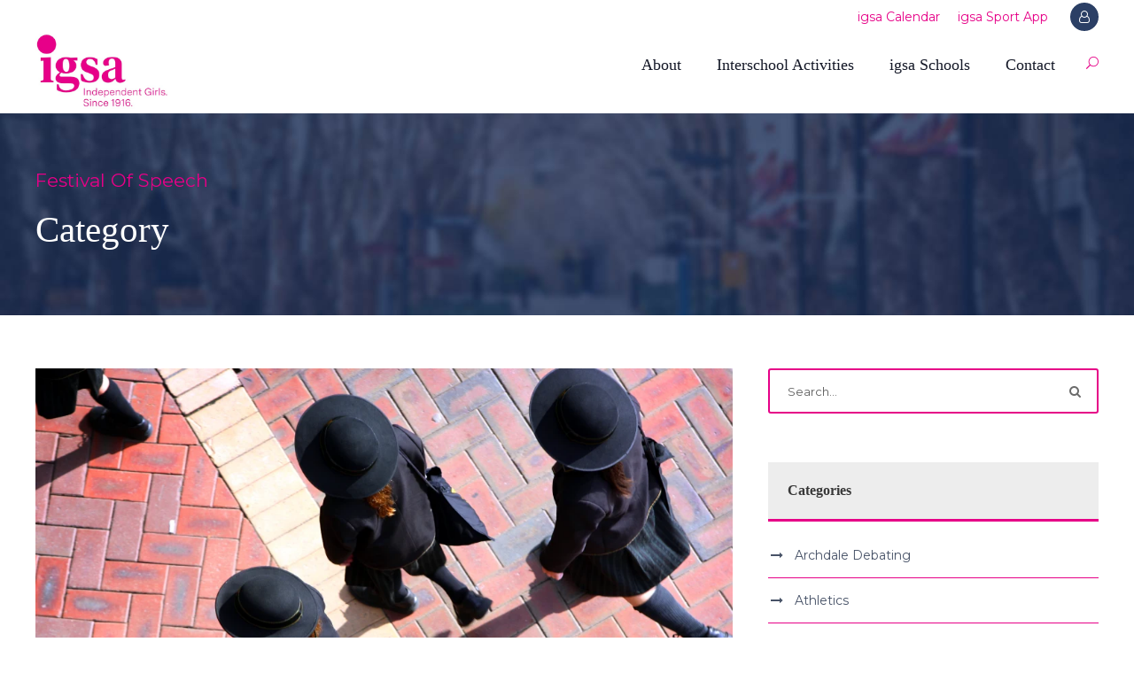

--- FILE ---
content_type: text/html; charset=UTF-8
request_url: https://igsa.nsw.edu.au/category/festival-of-speech/
body_size: 14087
content:
<!DOCTYPE html>
<html lang="en-AU" class="no-js">
<head>
	<meta charset="UTF-8">
	<meta name="viewport" content="width=device-width, initial-scale=1">
	<link rel="profile" href="http://gmpg.org/xfn/11">
	<link rel="pingback" href="https://igsa.nsw.edu.au/xmlrpc.php">
	<script type="text/javascript" id="lpData">
/* <![CDATA[ */
var lpData = {"site_url":"https:\/\/igsa.nsw.edu.au","user_id":"0","theme":"kingster-child","lp_rest_url":"https:\/\/igsa.nsw.edu.au\/wp-json\/","nonce":"23d47c7f75","is_course_archive":"","courses_url":"","urlParams":[],"lp_version":"4.3.2.5","lp_rest_load_ajax":"https:\/\/igsa.nsw.edu.au\/wp-json\/lp\/v1\/load_content_via_ajax\/","ajaxUrl":"https:\/\/igsa.nsw.edu.au\/wp-admin\/admin-ajax.php","lpAjaxUrl":"https:\/\/igsa.nsw.edu.au\/lp-ajax-handle","coverImageRatio":"5.16","toast":{"gravity":"bottom","position":"center","duration":3000,"close":1,"stopOnFocus":1,"classPrefix":"lp-toast"},"i18n":[]};
/* ]]> */
</script>
<script type="text/javascript" id="lpSettingCourses">
/* <![CDATA[ */
var lpSettingCourses = {"lpArchiveLoadAjax":"1","lpArchiveNoLoadAjaxFirst":"0","lpArchivePaginationType":"","noLoadCoursesJs":"0"};
/* ]]> */
</script>
		<style id="learn-press-custom-css">
			:root {
				--lp-container-max-width: 1290px;
				--lp-cotainer-padding: 1rem;
				--lp-primary-color: #ffb606;
				--lp-secondary-color: #442e66;
			}
		</style>
		<meta name='robots' content='index, follow, max-image-preview:large, max-snippet:-1, max-video-preview:-1' />

	<!-- This site is optimized with the Yoast SEO plugin v26.8 - https://yoast.com/product/yoast-seo-wordpress/ -->
	<title>Festival Of Speech Archives - igsa</title>
	<link rel="canonical" href="https://igsa.nsw.edu.au/category/festival-of-speech/" />
	<meta property="og:locale" content="en_US" />
	<meta property="og:type" content="article" />
	<meta property="og:title" content="Festival Of Speech Archives - igsa" />
	<meta property="og:url" content="https://igsa.nsw.edu.au/category/festival-of-speech/" />
	<meta property="og:site_name" content="igsa" />
	<meta name="twitter:card" content="summary_large_image" />
	<script type="application/ld+json" class="yoast-schema-graph">{"@context":"https://schema.org","@graph":[{"@type":"CollectionPage","@id":"https://igsa.nsw.edu.au/category/festival-of-speech/","url":"https://igsa.nsw.edu.au/category/festival-of-speech/","name":"Festival Of Speech Archives - igsa","isPartOf":{"@id":"https://igsa.nsw.edu.au/#website"},"primaryImageOfPage":{"@id":"https://igsa.nsw.edu.au/category/festival-of-speech/#primaryimage"},"image":{"@id":"https://igsa.nsw.edu.au/category/festival-of-speech/#primaryimage"},"thumbnailUrl":"https://igsa.nsw.edu.au/wp-content/uploads/2022/06/why_girls_schools_succeed.webp","breadcrumb":{"@id":"https://igsa.nsw.edu.au/category/festival-of-speech/#breadcrumb"},"inLanguage":"en-AU"},{"@type":"ImageObject","inLanguage":"en-AU","@id":"https://igsa.nsw.edu.au/category/festival-of-speech/#primaryimage","url":"https://igsa.nsw.edu.au/wp-content/uploads/2022/06/why_girls_schools_succeed.webp","contentUrl":"https://igsa.nsw.edu.au/wp-content/uploads/2022/06/why_girls_schools_succeed.webp","width":1024,"height":683},{"@type":"BreadcrumbList","@id":"https://igsa.nsw.edu.au/category/festival-of-speech/#breadcrumb","itemListElement":[{"@type":"ListItem","position":1,"name":"Home","item":"https://igsa.nsw.edu.au/"},{"@type":"ListItem","position":2,"name":"Festival Of Speech"}]},{"@type":"WebSite","@id":"https://igsa.nsw.edu.au/#website","url":"https://igsa.nsw.edu.au/","name":"igsa","description":"empowering young women for changing times","potentialAction":[{"@type":"SearchAction","target":{"@type":"EntryPoint","urlTemplate":"https://igsa.nsw.edu.au/?s={search_term_string}"},"query-input":{"@type":"PropertyValueSpecification","valueRequired":true,"valueName":"search_term_string"}}],"inLanguage":"en-AU"}]}</script>
	<!-- / Yoast SEO plugin. -->


<link rel='dns-prefetch' href='//maps.google.com' />
<link rel='dns-prefetch' href='//fonts.googleapis.com' />
<link rel="alternate" type="application/rss+xml" title="igsa &raquo; Feed" href="https://igsa.nsw.edu.au/feed/" />
<link rel="alternate" type="application/rss+xml" title="igsa &raquo; Comments Feed" href="https://igsa.nsw.edu.au/comments/feed/" />
<link rel="alternate" type="text/calendar" title="igsa &raquo; iCal Feed" href="https://igsa.nsw.edu.au/events/?ical=1" />
<link rel="alternate" type="application/rss+xml" title="igsa &raquo; Festival Of Speech Category Feed" href="https://igsa.nsw.edu.au/category/festival-of-speech/feed/" />
<style id='wp-img-auto-sizes-contain-inline-css' type='text/css'>
img:is([sizes=auto i],[sizes^="auto," i]){contain-intrinsic-size:3000px 1500px}
/*# sourceURL=wp-img-auto-sizes-contain-inline-css */
</style>
<style id='wp-emoji-styles-inline-css' type='text/css'>

	img.wp-smiley, img.emoji {
		display: inline !important;
		border: none !important;
		box-shadow: none !important;
		height: 1em !important;
		width: 1em !important;
		margin: 0 0.07em !important;
		vertical-align: -0.1em !important;
		background: none !important;
		padding: 0 !important;
	}
/*# sourceURL=wp-emoji-styles-inline-css */
</style>
<link rel='stylesheet' id='wp-block-library-css' href='https://igsa.nsw.edu.au/wp-includes/css/dist/block-library/style.min.css?ver=6.9' type='text/css' media='all' />
<style id='wp-block-image-inline-css' type='text/css'>
.wp-block-image>a,.wp-block-image>figure>a{display:inline-block}.wp-block-image img{box-sizing:border-box;height:auto;max-width:100%;vertical-align:bottom}@media not (prefers-reduced-motion){.wp-block-image img.hide{visibility:hidden}.wp-block-image img.show{animation:show-content-image .4s}}.wp-block-image[style*=border-radius] img,.wp-block-image[style*=border-radius]>a{border-radius:inherit}.wp-block-image.has-custom-border img{box-sizing:border-box}.wp-block-image.aligncenter{text-align:center}.wp-block-image.alignfull>a,.wp-block-image.alignwide>a{width:100%}.wp-block-image.alignfull img,.wp-block-image.alignwide img{height:auto;width:100%}.wp-block-image .aligncenter,.wp-block-image .alignleft,.wp-block-image .alignright,.wp-block-image.aligncenter,.wp-block-image.alignleft,.wp-block-image.alignright{display:table}.wp-block-image .aligncenter>figcaption,.wp-block-image .alignleft>figcaption,.wp-block-image .alignright>figcaption,.wp-block-image.aligncenter>figcaption,.wp-block-image.alignleft>figcaption,.wp-block-image.alignright>figcaption{caption-side:bottom;display:table-caption}.wp-block-image .alignleft{float:left;margin:.5em 1em .5em 0}.wp-block-image .alignright{float:right;margin:.5em 0 .5em 1em}.wp-block-image .aligncenter{margin-left:auto;margin-right:auto}.wp-block-image :where(figcaption){margin-bottom:1em;margin-top:.5em}.wp-block-image.is-style-circle-mask img{border-radius:9999px}@supports ((-webkit-mask-image:none) or (mask-image:none)) or (-webkit-mask-image:none){.wp-block-image.is-style-circle-mask img{border-radius:0;-webkit-mask-image:url('data:image/svg+xml;utf8,<svg viewBox="0 0 100 100" xmlns="http://www.w3.org/2000/svg"><circle cx="50" cy="50" r="50"/></svg>');mask-image:url('data:image/svg+xml;utf8,<svg viewBox="0 0 100 100" xmlns="http://www.w3.org/2000/svg"><circle cx="50" cy="50" r="50"/></svg>');mask-mode:alpha;-webkit-mask-position:center;mask-position:center;-webkit-mask-repeat:no-repeat;mask-repeat:no-repeat;-webkit-mask-size:contain;mask-size:contain}}:root :where(.wp-block-image.is-style-rounded img,.wp-block-image .is-style-rounded img){border-radius:9999px}.wp-block-image figure{margin:0}.wp-lightbox-container{display:flex;flex-direction:column;position:relative}.wp-lightbox-container img{cursor:zoom-in}.wp-lightbox-container img:hover+button{opacity:1}.wp-lightbox-container button{align-items:center;backdrop-filter:blur(16px) saturate(180%);background-color:#5a5a5a40;border:none;border-radius:4px;cursor:zoom-in;display:flex;height:20px;justify-content:center;opacity:0;padding:0;position:absolute;right:16px;text-align:center;top:16px;width:20px;z-index:100}@media not (prefers-reduced-motion){.wp-lightbox-container button{transition:opacity .2s ease}}.wp-lightbox-container button:focus-visible{outline:3px auto #5a5a5a40;outline:3px auto -webkit-focus-ring-color;outline-offset:3px}.wp-lightbox-container button:hover{cursor:pointer;opacity:1}.wp-lightbox-container button:focus{opacity:1}.wp-lightbox-container button:focus,.wp-lightbox-container button:hover,.wp-lightbox-container button:not(:hover):not(:active):not(.has-background){background-color:#5a5a5a40;border:none}.wp-lightbox-overlay{box-sizing:border-box;cursor:zoom-out;height:100vh;left:0;overflow:hidden;position:fixed;top:0;visibility:hidden;width:100%;z-index:100000}.wp-lightbox-overlay .close-button{align-items:center;cursor:pointer;display:flex;justify-content:center;min-height:40px;min-width:40px;padding:0;position:absolute;right:calc(env(safe-area-inset-right) + 16px);top:calc(env(safe-area-inset-top) + 16px);z-index:5000000}.wp-lightbox-overlay .close-button:focus,.wp-lightbox-overlay .close-button:hover,.wp-lightbox-overlay .close-button:not(:hover):not(:active):not(.has-background){background:none;border:none}.wp-lightbox-overlay .lightbox-image-container{height:var(--wp--lightbox-container-height);left:50%;overflow:hidden;position:absolute;top:50%;transform:translate(-50%,-50%);transform-origin:top left;width:var(--wp--lightbox-container-width);z-index:9999999999}.wp-lightbox-overlay .wp-block-image{align-items:center;box-sizing:border-box;display:flex;height:100%;justify-content:center;margin:0;position:relative;transform-origin:0 0;width:100%;z-index:3000000}.wp-lightbox-overlay .wp-block-image img{height:var(--wp--lightbox-image-height);min-height:var(--wp--lightbox-image-height);min-width:var(--wp--lightbox-image-width);width:var(--wp--lightbox-image-width)}.wp-lightbox-overlay .wp-block-image figcaption{display:none}.wp-lightbox-overlay button{background:none;border:none}.wp-lightbox-overlay .scrim{background-color:#fff;height:100%;opacity:.9;position:absolute;width:100%;z-index:2000000}.wp-lightbox-overlay.active{visibility:visible}@media not (prefers-reduced-motion){.wp-lightbox-overlay.active{animation:turn-on-visibility .25s both}.wp-lightbox-overlay.active img{animation:turn-on-visibility .35s both}.wp-lightbox-overlay.show-closing-animation:not(.active){animation:turn-off-visibility .35s both}.wp-lightbox-overlay.show-closing-animation:not(.active) img{animation:turn-off-visibility .25s both}.wp-lightbox-overlay.zoom.active{animation:none;opacity:1;visibility:visible}.wp-lightbox-overlay.zoom.active .lightbox-image-container{animation:lightbox-zoom-in .4s}.wp-lightbox-overlay.zoom.active .lightbox-image-container img{animation:none}.wp-lightbox-overlay.zoom.active .scrim{animation:turn-on-visibility .4s forwards}.wp-lightbox-overlay.zoom.show-closing-animation:not(.active){animation:none}.wp-lightbox-overlay.zoom.show-closing-animation:not(.active) .lightbox-image-container{animation:lightbox-zoom-out .4s}.wp-lightbox-overlay.zoom.show-closing-animation:not(.active) .lightbox-image-container img{animation:none}.wp-lightbox-overlay.zoom.show-closing-animation:not(.active) .scrim{animation:turn-off-visibility .4s forwards}}@keyframes show-content-image{0%{visibility:hidden}99%{visibility:hidden}to{visibility:visible}}@keyframes turn-on-visibility{0%{opacity:0}to{opacity:1}}@keyframes turn-off-visibility{0%{opacity:1;visibility:visible}99%{opacity:0;visibility:visible}to{opacity:0;visibility:hidden}}@keyframes lightbox-zoom-in{0%{transform:translate(calc((-100vw + var(--wp--lightbox-scrollbar-width))/2 + var(--wp--lightbox-initial-left-position)),calc(-50vh + var(--wp--lightbox-initial-top-position))) scale(var(--wp--lightbox-scale))}to{transform:translate(-50%,-50%) scale(1)}}@keyframes lightbox-zoom-out{0%{transform:translate(-50%,-50%) scale(1);visibility:visible}99%{visibility:visible}to{transform:translate(calc((-100vw + var(--wp--lightbox-scrollbar-width))/2 + var(--wp--lightbox-initial-left-position)),calc(-50vh + var(--wp--lightbox-initial-top-position))) scale(var(--wp--lightbox-scale));visibility:hidden}}
/*# sourceURL=https://igsa.nsw.edu.au/wp-includes/blocks/image/style.min.css */
</style>
<style id='wp-block-paragraph-inline-css' type='text/css'>
.is-small-text{font-size:.875em}.is-regular-text{font-size:1em}.is-large-text{font-size:2.25em}.is-larger-text{font-size:3em}.has-drop-cap:not(:focus):first-letter{float:left;font-size:8.4em;font-style:normal;font-weight:100;line-height:.68;margin:.05em .1em 0 0;text-transform:uppercase}body.rtl .has-drop-cap:not(:focus):first-letter{float:none;margin-left:.1em}p.has-drop-cap.has-background{overflow:hidden}:root :where(p.has-background){padding:1.25em 2.375em}:where(p.has-text-color:not(.has-link-color)) a{color:inherit}p.has-text-align-left[style*="writing-mode:vertical-lr"],p.has-text-align-right[style*="writing-mode:vertical-rl"]{rotate:180deg}
/*# sourceURL=https://igsa.nsw.edu.au/wp-includes/blocks/paragraph/style.min.css */
</style>
<style id='global-styles-inline-css' type='text/css'>
:root{--wp--preset--aspect-ratio--square: 1;--wp--preset--aspect-ratio--4-3: 4/3;--wp--preset--aspect-ratio--3-4: 3/4;--wp--preset--aspect-ratio--3-2: 3/2;--wp--preset--aspect-ratio--2-3: 2/3;--wp--preset--aspect-ratio--16-9: 16/9;--wp--preset--aspect-ratio--9-16: 9/16;--wp--preset--color--black: #000000;--wp--preset--color--cyan-bluish-gray: #abb8c3;--wp--preset--color--white: #ffffff;--wp--preset--color--pale-pink: #f78da7;--wp--preset--color--vivid-red: #cf2e2e;--wp--preset--color--luminous-vivid-orange: #ff6900;--wp--preset--color--luminous-vivid-amber: #fcb900;--wp--preset--color--light-green-cyan: #7bdcb5;--wp--preset--color--vivid-green-cyan: #00d084;--wp--preset--color--pale-cyan-blue: #8ed1fc;--wp--preset--color--vivid-cyan-blue: #0693e3;--wp--preset--color--vivid-purple: #9b51e0;--wp--preset--gradient--vivid-cyan-blue-to-vivid-purple: linear-gradient(135deg,rgb(6,147,227) 0%,rgb(155,81,224) 100%);--wp--preset--gradient--light-green-cyan-to-vivid-green-cyan: linear-gradient(135deg,rgb(122,220,180) 0%,rgb(0,208,130) 100%);--wp--preset--gradient--luminous-vivid-amber-to-luminous-vivid-orange: linear-gradient(135deg,rgb(252,185,0) 0%,rgb(255,105,0) 100%);--wp--preset--gradient--luminous-vivid-orange-to-vivid-red: linear-gradient(135deg,rgb(255,105,0) 0%,rgb(207,46,46) 100%);--wp--preset--gradient--very-light-gray-to-cyan-bluish-gray: linear-gradient(135deg,rgb(238,238,238) 0%,rgb(169,184,195) 100%);--wp--preset--gradient--cool-to-warm-spectrum: linear-gradient(135deg,rgb(74,234,220) 0%,rgb(151,120,209) 20%,rgb(207,42,186) 40%,rgb(238,44,130) 60%,rgb(251,105,98) 80%,rgb(254,248,76) 100%);--wp--preset--gradient--blush-light-purple: linear-gradient(135deg,rgb(255,206,236) 0%,rgb(152,150,240) 100%);--wp--preset--gradient--blush-bordeaux: linear-gradient(135deg,rgb(254,205,165) 0%,rgb(254,45,45) 50%,rgb(107,0,62) 100%);--wp--preset--gradient--luminous-dusk: linear-gradient(135deg,rgb(255,203,112) 0%,rgb(199,81,192) 50%,rgb(65,88,208) 100%);--wp--preset--gradient--pale-ocean: linear-gradient(135deg,rgb(255,245,203) 0%,rgb(182,227,212) 50%,rgb(51,167,181) 100%);--wp--preset--gradient--electric-grass: linear-gradient(135deg,rgb(202,248,128) 0%,rgb(113,206,126) 100%);--wp--preset--gradient--midnight: linear-gradient(135deg,rgb(2,3,129) 0%,rgb(40,116,252) 100%);--wp--preset--font-size--small: 13px;--wp--preset--font-size--medium: 20px;--wp--preset--font-size--large: 36px;--wp--preset--font-size--x-large: 42px;--wp--preset--spacing--20: 0.44rem;--wp--preset--spacing--30: 0.67rem;--wp--preset--spacing--40: 1rem;--wp--preset--spacing--50: 1.5rem;--wp--preset--spacing--60: 2.25rem;--wp--preset--spacing--70: 3.38rem;--wp--preset--spacing--80: 5.06rem;--wp--preset--shadow--natural: 6px 6px 9px rgba(0, 0, 0, 0.2);--wp--preset--shadow--deep: 12px 12px 50px rgba(0, 0, 0, 0.4);--wp--preset--shadow--sharp: 6px 6px 0px rgba(0, 0, 0, 0.2);--wp--preset--shadow--outlined: 6px 6px 0px -3px rgb(255, 255, 255), 6px 6px rgb(0, 0, 0);--wp--preset--shadow--crisp: 6px 6px 0px rgb(0, 0, 0);}:where(.is-layout-flex){gap: 0.5em;}:where(.is-layout-grid){gap: 0.5em;}body .is-layout-flex{display: flex;}.is-layout-flex{flex-wrap: wrap;align-items: center;}.is-layout-flex > :is(*, div){margin: 0;}body .is-layout-grid{display: grid;}.is-layout-grid > :is(*, div){margin: 0;}:where(.wp-block-columns.is-layout-flex){gap: 2em;}:where(.wp-block-columns.is-layout-grid){gap: 2em;}:where(.wp-block-post-template.is-layout-flex){gap: 1.25em;}:where(.wp-block-post-template.is-layout-grid){gap: 1.25em;}.has-black-color{color: var(--wp--preset--color--black) !important;}.has-cyan-bluish-gray-color{color: var(--wp--preset--color--cyan-bluish-gray) !important;}.has-white-color{color: var(--wp--preset--color--white) !important;}.has-pale-pink-color{color: var(--wp--preset--color--pale-pink) !important;}.has-vivid-red-color{color: var(--wp--preset--color--vivid-red) !important;}.has-luminous-vivid-orange-color{color: var(--wp--preset--color--luminous-vivid-orange) !important;}.has-luminous-vivid-amber-color{color: var(--wp--preset--color--luminous-vivid-amber) !important;}.has-light-green-cyan-color{color: var(--wp--preset--color--light-green-cyan) !important;}.has-vivid-green-cyan-color{color: var(--wp--preset--color--vivid-green-cyan) !important;}.has-pale-cyan-blue-color{color: var(--wp--preset--color--pale-cyan-blue) !important;}.has-vivid-cyan-blue-color{color: var(--wp--preset--color--vivid-cyan-blue) !important;}.has-vivid-purple-color{color: var(--wp--preset--color--vivid-purple) !important;}.has-black-background-color{background-color: var(--wp--preset--color--black) !important;}.has-cyan-bluish-gray-background-color{background-color: var(--wp--preset--color--cyan-bluish-gray) !important;}.has-white-background-color{background-color: var(--wp--preset--color--white) !important;}.has-pale-pink-background-color{background-color: var(--wp--preset--color--pale-pink) !important;}.has-vivid-red-background-color{background-color: var(--wp--preset--color--vivid-red) !important;}.has-luminous-vivid-orange-background-color{background-color: var(--wp--preset--color--luminous-vivid-orange) !important;}.has-luminous-vivid-amber-background-color{background-color: var(--wp--preset--color--luminous-vivid-amber) !important;}.has-light-green-cyan-background-color{background-color: var(--wp--preset--color--light-green-cyan) !important;}.has-vivid-green-cyan-background-color{background-color: var(--wp--preset--color--vivid-green-cyan) !important;}.has-pale-cyan-blue-background-color{background-color: var(--wp--preset--color--pale-cyan-blue) !important;}.has-vivid-cyan-blue-background-color{background-color: var(--wp--preset--color--vivid-cyan-blue) !important;}.has-vivid-purple-background-color{background-color: var(--wp--preset--color--vivid-purple) !important;}.has-black-border-color{border-color: var(--wp--preset--color--black) !important;}.has-cyan-bluish-gray-border-color{border-color: var(--wp--preset--color--cyan-bluish-gray) !important;}.has-white-border-color{border-color: var(--wp--preset--color--white) !important;}.has-pale-pink-border-color{border-color: var(--wp--preset--color--pale-pink) !important;}.has-vivid-red-border-color{border-color: var(--wp--preset--color--vivid-red) !important;}.has-luminous-vivid-orange-border-color{border-color: var(--wp--preset--color--luminous-vivid-orange) !important;}.has-luminous-vivid-amber-border-color{border-color: var(--wp--preset--color--luminous-vivid-amber) !important;}.has-light-green-cyan-border-color{border-color: var(--wp--preset--color--light-green-cyan) !important;}.has-vivid-green-cyan-border-color{border-color: var(--wp--preset--color--vivid-green-cyan) !important;}.has-pale-cyan-blue-border-color{border-color: var(--wp--preset--color--pale-cyan-blue) !important;}.has-vivid-cyan-blue-border-color{border-color: var(--wp--preset--color--vivid-cyan-blue) !important;}.has-vivid-purple-border-color{border-color: var(--wp--preset--color--vivid-purple) !important;}.has-vivid-cyan-blue-to-vivid-purple-gradient-background{background: var(--wp--preset--gradient--vivid-cyan-blue-to-vivid-purple) !important;}.has-light-green-cyan-to-vivid-green-cyan-gradient-background{background: var(--wp--preset--gradient--light-green-cyan-to-vivid-green-cyan) !important;}.has-luminous-vivid-amber-to-luminous-vivid-orange-gradient-background{background: var(--wp--preset--gradient--luminous-vivid-amber-to-luminous-vivid-orange) !important;}.has-luminous-vivid-orange-to-vivid-red-gradient-background{background: var(--wp--preset--gradient--luminous-vivid-orange-to-vivid-red) !important;}.has-very-light-gray-to-cyan-bluish-gray-gradient-background{background: var(--wp--preset--gradient--very-light-gray-to-cyan-bluish-gray) !important;}.has-cool-to-warm-spectrum-gradient-background{background: var(--wp--preset--gradient--cool-to-warm-spectrum) !important;}.has-blush-light-purple-gradient-background{background: var(--wp--preset--gradient--blush-light-purple) !important;}.has-blush-bordeaux-gradient-background{background: var(--wp--preset--gradient--blush-bordeaux) !important;}.has-luminous-dusk-gradient-background{background: var(--wp--preset--gradient--luminous-dusk) !important;}.has-pale-ocean-gradient-background{background: var(--wp--preset--gradient--pale-ocean) !important;}.has-electric-grass-gradient-background{background: var(--wp--preset--gradient--electric-grass) !important;}.has-midnight-gradient-background{background: var(--wp--preset--gradient--midnight) !important;}.has-small-font-size{font-size: var(--wp--preset--font-size--small) !important;}.has-medium-font-size{font-size: var(--wp--preset--font-size--medium) !important;}.has-large-font-size{font-size: var(--wp--preset--font-size--large) !important;}.has-x-large-font-size{font-size: var(--wp--preset--font-size--x-large) !important;}
/*# sourceURL=global-styles-inline-css */
</style>

<style id='classic-theme-styles-inline-css' type='text/css'>
/*! This file is auto-generated */
.wp-block-button__link{color:#fff;background-color:#32373c;border-radius:9999px;box-shadow:none;text-decoration:none;padding:calc(.667em + 2px) calc(1.333em + 2px);font-size:1.125em}.wp-block-file__button{background:#32373c;color:#fff;text-decoration:none}
/*# sourceURL=/wp-includes/css/classic-themes.min.css */
</style>
<link rel='stylesheet' id='contact-form-7-css' href='https://igsa.nsw.edu.au/wp-content/plugins/contact-form-7/includes/css/styles.css?ver=6.1.4' type='text/css' media='all' />
<link rel='stylesheet' id='gdlr-core-google-font-css' href='https://fonts.googleapis.com/css?family=Montserrat%3A100%2C200%2C300%2Cregular%2C500%2C600%2C700%2C800%2C900%2C100italic%2C200italic%2C300italic%2Citalic%2C500italic%2C600italic%2C700italic%2C800italic%2C900italic&#038;subset=cyrillic%2Ccyrillic-ext%2Clatin%2Clatin-ext%2Cvietnamese&#038;ver=6.9' type='text/css' media='all' />
<link rel='stylesheet' id='font-awesome-css' href='https://igsa.nsw.edu.au/wp-content/plugins/goodlayers-core/plugins/fontawesome/font-awesome.css?ver=6.9' type='text/css' media='all' />
<link rel='stylesheet' id='elegant-font-css' href='https://igsa.nsw.edu.au/wp-content/plugins/goodlayers-core/plugins/elegant/elegant-font.css?ver=6.9' type='text/css' media='all' />
<link rel='stylesheet' id='gdlr-core-plugin-css' href='https://igsa.nsw.edu.au/wp-content/plugins/goodlayers-core/plugins/style.css?ver=1756269276' type='text/css' media='all' />
<link rel='stylesheet' id='gdlr-core-page-builder-css' href='https://igsa.nsw.edu.au/wp-content/plugins/goodlayers-core/include/css/page-builder.css?ver=6.9' type='text/css' media='all' />
<link rel='stylesheet' id='wpgmp-frontend-css' href='https://igsa.nsw.edu.au/wp-content/plugins/wp-google-map-plugin/assets/css/wpgmp_all_frontend.css?ver=4.9.1' type='text/css' media='all' />
<link rel='stylesheet' id='learnpress-import-export-global-css' href='https://igsa.nsw.edu.au/wp-content/plugins/learnpress-import-export/assets/dist/css/frontend/learnpress-import-export-global.css?ver=697158a599d28' type='text/css' media='all' />
<link rel='stylesheet' id='kingster-style-core-css' href='https://igsa.nsw.edu.au/wp-content/themes/kingster/css/style-core.css?ver=6.9' type='text/css' media='all' />
<link rel='stylesheet' id='kingster-custom-style-css' href='https://igsa.nsw.edu.au/wp-content/uploads/kingster-style-custom.css?1756269276&#038;ver=6.9' type='text/css' media='all' />
<link rel='stylesheet' id='kingster-child-theme-style-css' href='https://igsa.nsw.edu.au/wp-content/themes/kingster-child/style.css?ver=6.9' type='text/css' media='all' />
<link rel='stylesheet' id='learnpress-widgets-css' href='https://igsa.nsw.edu.au/wp-content/plugins/learnpress/assets/css/widgets.min.css?ver=4.3.2.5' type='text/css' media='all' />
<link rel='stylesheet' id='dashicons-css' href='https://igsa.nsw.edu.au/wp-includes/css/dashicons.min.css?ver=6.9' type='text/css' media='all' />
<link rel='stylesheet' id='kingster-learnpress-css' href='https://igsa.nsw.edu.au/wp-content/themes/kingster/learnpress/kingster-learnpress.css?ver=6.9' type='text/css' media='all' />
<link rel='stylesheet' id='kingster-learnpress-pb-css' href='https://igsa.nsw.edu.au/wp-content/themes/kingster/learnpress/kingster-learnpress-pb.css?ver=6.9' type='text/css' media='all' />
<script type="text/javascript" src="https://igsa.nsw.edu.au/wp-includes/js/jquery/jquery.min.js?ver=3.7.1" id="jquery-core-js"></script>
<script type="text/javascript" src="https://igsa.nsw.edu.au/wp-includes/js/jquery/jquery-migrate.min.js?ver=3.4.1" id="jquery-migrate-js"></script>
<script type="text/javascript" src="https://igsa.nsw.edu.au/wp-content/plugins/learnpress/assets/js/dist/loadAJAX.min.js?ver=4.3.2.5" id="lp-load-ajax-js" async="async" data-wp-strategy="async"></script>
<script type="text/javascript" src="https://igsa.nsw.edu.au/wp-content/themes/kingster/learnpress/kingster-learnpress.js?ver=6.9" id="kingster-learnpress-js"></script>
<link rel="https://api.w.org/" href="https://igsa.nsw.edu.au/wp-json/" /><link rel="alternate" title="JSON" type="application/json" href="https://igsa.nsw.edu.au/wp-json/wp/v2/categories/8" /><link rel="EditURI" type="application/rsd+xml" title="RSD" href="https://igsa.nsw.edu.au/xmlrpc.php?rsd" />
<meta name="generator" content="WordPress 6.9" />
<meta name="tec-api-version" content="v1"><meta name="tec-api-origin" content="https://igsa.nsw.edu.au"><link rel="alternate" href="https://igsa.nsw.edu.au/wp-json/tribe/events/v1/" /><meta name="generator" content="Powered by Slider Revolution 6.7.38 - responsive, Mobile-Friendly Slider Plugin for WordPress with comfortable drag and drop interface." />
<link rel="icon" href="https://igsa.nsw.edu.au/wp-content/uploads/2021/06/cropped-igsa_icon-32x32.png" sizes="32x32" />
<link rel="icon" href="https://igsa.nsw.edu.au/wp-content/uploads/2021/06/cropped-igsa_icon-192x192.png" sizes="192x192" />
<link rel="apple-touch-icon" href="https://igsa.nsw.edu.au/wp-content/uploads/2021/06/cropped-igsa_icon-180x180.png" />
<meta name="msapplication-TileImage" content="https://igsa.nsw.edu.au/wp-content/uploads/2021/06/cropped-igsa_icon-270x270.png" />
<script>function setREVStartSize(e){
			//window.requestAnimationFrame(function() {
				window.RSIW = window.RSIW===undefined ? window.innerWidth : window.RSIW;
				window.RSIH = window.RSIH===undefined ? window.innerHeight : window.RSIH;
				try {
					var pw = document.getElementById(e.c).parentNode.offsetWidth,
						newh;
					pw = pw===0 || isNaN(pw) || (e.l=="fullwidth" || e.layout=="fullwidth") ? window.RSIW : pw;
					e.tabw = e.tabw===undefined ? 0 : parseInt(e.tabw);
					e.thumbw = e.thumbw===undefined ? 0 : parseInt(e.thumbw);
					e.tabh = e.tabh===undefined ? 0 : parseInt(e.tabh);
					e.thumbh = e.thumbh===undefined ? 0 : parseInt(e.thumbh);
					e.tabhide = e.tabhide===undefined ? 0 : parseInt(e.tabhide);
					e.thumbhide = e.thumbhide===undefined ? 0 : parseInt(e.thumbhide);
					e.mh = e.mh===undefined || e.mh=="" || e.mh==="auto" ? 0 : parseInt(e.mh,0);
					if(e.layout==="fullscreen" || e.l==="fullscreen")
						newh = Math.max(e.mh,window.RSIH);
					else{
						e.gw = Array.isArray(e.gw) ? e.gw : [e.gw];
						for (var i in e.rl) if (e.gw[i]===undefined || e.gw[i]===0) e.gw[i] = e.gw[i-1];
						e.gh = e.el===undefined || e.el==="" || (Array.isArray(e.el) && e.el.length==0)? e.gh : e.el;
						e.gh = Array.isArray(e.gh) ? e.gh : [e.gh];
						for (var i in e.rl) if (e.gh[i]===undefined || e.gh[i]===0) e.gh[i] = e.gh[i-1];
											
						var nl = new Array(e.rl.length),
							ix = 0,
							sl;
						e.tabw = e.tabhide>=pw ? 0 : e.tabw;
						e.thumbw = e.thumbhide>=pw ? 0 : e.thumbw;
						e.tabh = e.tabhide>=pw ? 0 : e.tabh;
						e.thumbh = e.thumbhide>=pw ? 0 : e.thumbh;
						for (var i in e.rl) nl[i] = e.rl[i]<window.RSIW ? 0 : e.rl[i];
						sl = nl[0];
						for (var i in nl) if (sl>nl[i] && nl[i]>0) { sl = nl[i]; ix=i;}
						var m = pw>(e.gw[ix]+e.tabw+e.thumbw) ? 1 : (pw-(e.tabw+e.thumbw)) / (e.gw[ix]);
						newh =  (e.gh[ix] * m) + (e.tabh + e.thumbh);
					}
					var el = document.getElementById(e.c);
					if (el!==null && el) el.style.height = newh+"px";
					el = document.getElementById(e.c+"_wrapper");
					if (el!==null && el) {
						el.style.height = newh+"px";
						el.style.display = "block";
					}
				} catch(e){
					console.log("Failure at Presize of Slider:" + e)
				}
			//});
		  };</script>
<link rel='stylesheet' id='rs-plugin-settings-css' href='//igsa.nsw.edu.au/wp-content/plugins/revslider/sr6/assets/css/rs6.css?ver=6.7.38' type='text/css' media='all' />
<style id='rs-plugin-settings-inline-css' type='text/css'>
#rs-demo-id {}
/*# sourceURL=rs-plugin-settings-inline-css */
</style>
</head>

<body class="archive category category-festival-of-speech category-8 wp-theme-kingster wp-child-theme-kingster-child gdlr-core-body tribe-no-js page-template-kingster-child kingster-body kingster-body-front kingster-boxed  kingster-blockquote-style-2">
<div class="kingster-mobile-header-wrap" ><div class="kingster-top-bar" ><div class="kingster-top-bar-background" ></div><div class="kingster-top-bar-container kingster-container " ><div class="kingster-top-bar-container-inner clearfix" ><div class="kingster-top-bar-right kingster-item-pdlr"><ul id="kingster-top-bar-menu" class="sf-menu kingster-top-bar-menu kingster-top-bar-right-menu"><li  class="menu-item menu-item-type-custom menu-item-object-custom menu-item-9836 kingster-normal-menu"><a href="http://igsa.nsw.edu.au/events/">igsa Calendar</a></li>
<li  class="menu-item menu-item-type-custom menu-item-object-custom menu-item-9955 kingster-normal-menu"><a href="https://igsasport.spawtz.com/">igsa Sport App</a></li>
</ul><div class="kingster-lp-top-bar-user kingster-lp-guest" ><a href="https://igsa.nsw.edu.au/lp-profile/" ><i class="kingster-lp-top-bar-user-button fa fa-user-o" ></i></a></div></div></div></div></div><div class="kingster-mobile-header kingster-header-background kingster-style-slide " id="kingster-mobile-header" ><div class="kingster-mobile-header-container kingster-container clearfix" ><div class="kingster-logo  kingster-item-pdlr"><div class="kingster-logo-inner"><a class="" href="https://igsa.nsw.edu.au/" ><img  src="https://igsa.nsw.edu.au/wp-content/uploads/2021/08/image017.png" width="563" height="398"  srcset="https://igsa.nsw.edu.au/wp-content/uploads/2021/08/image017-400x282.png 400w, https://igsa.nsw.edu.au/wp-content/uploads/2021/08/image017.png 563w"  sizes="(max-width: 767px) 100vw, (max-width: 1150px) 100vw, 1150px"  alt="" /></a></div></div><div class="kingster-mobile-menu-right" ><div class="kingster-main-menu-search" id="kingster-mobile-top-search" ><i class="fa fa-search" ></i></div><div class="kingster-top-search-wrap" >
	<div class="kingster-top-search-close" ></div>

	<div class="kingster-top-search-row" >
		<div class="kingster-top-search-cell" >
			<form role="search" method="get" class="search-form" action="https://igsa.nsw.edu.au/">
	<input type="text" class="search-field kingster-title-font" placeholder="Search..." value="" name="s">
	<div class="kingster-top-search-submit"><i class="fa fa-search" ></i></div>
	<input type="submit" class="search-submit" value="Search">
	<div class="kingster-top-search-close"><i class="icon_close" ></i></div>
	<input type="hidden" name="ref" value="course"/><input type="hidden" name="post_type" value="lp_course"/>	
</form>
		</div>
	</div>

</div>
<div class="kingster-mobile-menu" ><a class="kingster-mm-menu-button kingster-mobile-menu-button kingster-mobile-button-hamburger" href="#kingster-mobile-menu" ><span></span></a><div class="kingster-mm-menu-wrap kingster-navigation-font" id="kingster-mobile-menu" data-slide="right" ><ul id="menu-alt-main" class="m-menu"><li class="menu-item menu-item-type-custom menu-item-object-custom menu-item-has-children menu-item-7719"><a href="#">About</a>
<ul class="sub-menu">
	<li class="menu-item menu-item-type-post_type menu-item-object-page menu-item-7712"><a href="https://igsa.nsw.edu.au/overview/">igsa Team</a></li>
	<li class="menu-item menu-item-type-post_type menu-item-object-page menu-item-7711"><a href="https://igsa.nsw.edu.au/history/">igsa History</a></li>
</ul>
</li>
<li class="menu-item menu-item-type-custom menu-item-object-custom menu-item-has-children menu-item-7721"><a href="#">Interschool Activities</a>
<ul class="sub-menu">
	<li class="menu-item menu-item-type-post_type menu-item-object-page menu-item-9314"><a href="https://igsa.nsw.edu.au/sport/">igsa Sporting Philosophy</a></li>
	<li class="menu-item menu-item-type-post_type menu-item-object-page menu-item-7715"><a href="https://igsa.nsw.edu.au/sports/">igsa Sport</a></li>
	<li class="menu-item menu-item-type-post_type menu-item-object-page menu-item-8190"><a href="https://igsa.nsw.edu.au/igsa-carnivals/">igsa Carnivals</a></li>
	<li class="menu-item menu-item-type-post_type menu-item-object-page menu-item-8655"><a href="https://igsa.nsw.edu.au/archdale-debating/">igsa Archdale Debating</a></li>
	<li class="menu-item menu-item-type-post_type menu-item-object-page menu-item-12163"><a href="https://igsa.nsw.edu.au/igsa-dance-festival/">igsa Dance Festival</a></li>
	<li class="menu-item menu-item-type-post_type menu-item-object-page menu-item-7708"><a href="https://igsa.nsw.edu.au/igsa-festival-of-speech/">igsa Festival of Speech</a></li>
	<li class="menu-item menu-item-type-post_type menu-item-object-page menu-item-10796"><a href="https://igsa.nsw.edu.au/igsa-choral-festival/">igsa Choral Festival</a></li>
	<li class="menu-item menu-item-type-post_type menu-item-object-page menu-item-10795"><a href="https://igsa.nsw.edu.au/chess/">igsa Chess Challenge</a></li>
</ul>
</li>
<li class="menu-item menu-item-type-custom menu-item-object-custom menu-item-has-children menu-item-7723"><a href="#">igsa Schools</a>
<ul class="sub-menu">
	<li class="menu-item menu-item-type-post_type menu-item-object-page menu-item-7717"><a href="https://igsa.nsw.edu.au/member-schools/">igsa Members’ Schools</a></li>
</ul>
</li>
<li class="menu-item menu-item-type-post_type menu-item-object-page menu-item-7724"><a href="https://igsa.nsw.edu.au/contact/">Contact</a></li>
</ul></div></div></div></div></div></div><div class="kingster-body-outer-wrapper ">
		<div class="kingster-body-wrapper clearfix ">
	<div class="kingster-top-bar" ><div class="kingster-top-bar-background" ></div><div class="kingster-top-bar-container kingster-container " ><div class="kingster-top-bar-container-inner clearfix" ><div class="kingster-top-bar-right kingster-item-pdlr"><ul id="kingster-top-bar-menu" class="sf-menu kingster-top-bar-menu kingster-top-bar-right-menu"><li  class="menu-item menu-item-type-custom menu-item-object-custom menu-item-9836 kingster-normal-menu"><a href="http://igsa.nsw.edu.au/events/">igsa Calendar</a></li>
<li  class="menu-item menu-item-type-custom menu-item-object-custom menu-item-9955 kingster-normal-menu"><a href="https://igsasport.spawtz.com/">igsa Sport App</a></li>
</ul><div class="kingster-lp-top-bar-user kingster-lp-guest" ><a href="https://igsa.nsw.edu.au/lp-profile/" ><i class="kingster-lp-top-bar-user-button fa fa-user-o" ></i></a></div></div></div></div></div>	
<header class="kingster-header-wrap kingster-header-style-plain  kingster-style-menu-right kingster-sticky-navigation kingster-style-slide clearfix" data-navigation-offset="75px"  >
	<div class="kingster-header-background" ></div>
	<div class="kingster-header-container  kingster-container">
			
		<div class="kingster-header-container-inner clearfix">
			<div class="kingster-logo  kingster-item-pdlr"><div class="kingster-logo-inner"><a class="" href="https://igsa.nsw.edu.au/" ><img src="https://igsa.nsw.edu.au/wp-content/uploads/2021/08/logo_1.png" alt="" width="440" height="250" title="logo_1" /></a></div></div>			<div class="kingster-navigation kingster-item-pdlr clearfix " >
			<div class="kingster-main-menu" id="kingster-main-menu" ><ul id="menu-alt-main-1" class="sf-menu"><li  class="menu-item menu-item-type-custom menu-item-object-custom menu-item-has-children menu-item-7719 kingster-normal-menu"><a href="#" class="sf-with-ul-pre">About</a>
<ul class="sub-menu">
	<li  class="menu-item menu-item-type-post_type menu-item-object-page menu-item-7712" data-size="60"><a href="https://igsa.nsw.edu.au/overview/">igsa Team</a></li>
	<li  class="menu-item menu-item-type-post_type menu-item-object-page menu-item-7711" data-size="60"><a href="https://igsa.nsw.edu.au/history/">igsa History</a></li>
</ul>
</li>
<li  class="menu-item menu-item-type-custom menu-item-object-custom menu-item-has-children menu-item-7721 kingster-normal-menu"><a href="#" class="sf-with-ul-pre">Interschool Activities</a>
<ul class="sub-menu">
	<li  class="menu-item menu-item-type-post_type menu-item-object-page menu-item-9314" data-size="60"><a href="https://igsa.nsw.edu.au/sport/">igsa Sporting Philosophy</a></li>
	<li  class="menu-item menu-item-type-post_type menu-item-object-page menu-item-7715" data-size="60"><a href="https://igsa.nsw.edu.au/sports/">igsa Sport</a></li>
	<li  class="menu-item menu-item-type-post_type menu-item-object-page menu-item-8190" data-size="60"><a href="https://igsa.nsw.edu.au/igsa-carnivals/">igsa Carnivals</a></li>
	<li  class="menu-item menu-item-type-post_type menu-item-object-page menu-item-8655" data-size="60"><a href="https://igsa.nsw.edu.au/archdale-debating/">igsa Archdale Debating</a></li>
	<li  class="menu-item menu-item-type-post_type menu-item-object-page menu-item-12163" data-size="60"><a href="https://igsa.nsw.edu.au/igsa-dance-festival/">igsa Dance Festival</a></li>
	<li  class="menu-item menu-item-type-post_type menu-item-object-page menu-item-7708" data-size="60"><a href="https://igsa.nsw.edu.au/igsa-festival-of-speech/">igsa Festival of Speech</a></li>
	<li  class="menu-item menu-item-type-post_type menu-item-object-page menu-item-10796" data-size="60"><a href="https://igsa.nsw.edu.au/igsa-choral-festival/">igsa Choral Festival</a></li>
	<li  class="menu-item menu-item-type-post_type menu-item-object-page menu-item-10795" data-size="60"><a href="https://igsa.nsw.edu.au/chess/">igsa Chess Challenge</a></li>
</ul>
</li>
<li  class="menu-item menu-item-type-custom menu-item-object-custom menu-item-has-children menu-item-7723 kingster-normal-menu"><a href="#" class="sf-with-ul-pre">igsa Schools</a>
<ul class="sub-menu">
	<li  class="menu-item menu-item-type-post_type menu-item-object-page menu-item-7717" data-size="60"><a href="https://igsa.nsw.edu.au/member-schools/">igsa Members’ Schools</a></li>
</ul>
</li>
<li  class="menu-item menu-item-type-post_type menu-item-object-page menu-item-7724 kingster-normal-menu"><a href="https://igsa.nsw.edu.au/contact/">Contact</a></li>
</ul><div class="kingster-navigation-slide-bar" id="kingster-navigation-slide-bar" ></div></div><div class="kingster-main-menu-right-wrap clearfix " ><div class="kingster-main-menu-search" id="kingster-top-search" ><i class="icon_search" ></i></div><div class="kingster-top-search-wrap" >
	<div class="kingster-top-search-close" ></div>

	<div class="kingster-top-search-row" >
		<div class="kingster-top-search-cell" >
			<form role="search" method="get" class="search-form" action="https://igsa.nsw.edu.au/">
	<input type="text" class="search-field kingster-title-font" placeholder="Search..." value="" name="s">
	<div class="kingster-top-search-submit"><i class="fa fa-search" ></i></div>
	<input type="submit" class="search-submit" value="Search">
	<div class="kingster-top-search-close"><i class="icon_close" ></i></div>
	<input type="hidden" name="ref" value="course"/><input type="hidden" name="post_type" value="lp_course"/>	
</form>
		</div>
	</div>

</div>
</div>			</div><!-- kingster-navigation -->

		</div><!-- kingster-header-inner -->
	</div><!-- kingster-header-container -->
</header><!-- header --><div class="kingster-page-title-wrap  kingster-style-custom kingster-left-align" ><div class="kingster-header-transparent-substitute" ></div><div class="kingster-page-title-overlay"  ></div><div class="kingster-page-title-container kingster-container" ><div class="kingster-page-title-content kingster-item-pdlr"  ><div class="kingster-page-caption"  >Festival Of Speech</div><h3 class="kingster-page-title"  >Category</h3></div></div></div>	<div class="kingster-page-wrapper" id="kingster-page-wrapper" ><div class="kingster-content-container kingster-container"><div class=" kingster-sidebar-wrap clearfix kingster-line-height-0 kingster-sidebar-style-right" ><div class=" kingster-sidebar-center kingster-column-40 kingster-line-height" ><div class="kingster-content-area" ><div class="gdlr-core-blog-item gdlr-core-item-pdb clearfix  gdlr-core-style-blog-full"  ><div class="gdlr-core-blog-item-holder gdlr-core-js-2 clearfix" data-layout="fitrows" ><div class="gdlr-core-item-list gdlr-core-blog-full  gdlr-core-item-mglr gdlr-core-style-left"  ><div class="gdlr-core-blog-thumbnail gdlr-core-media-image  gdlr-core-opacity-on-hover gdlr-core-zoom-on-hover"  ><a href="https://igsa.nsw.edu.au/why-girls-schools-succeed/" ><img  src="https://igsa.nsw.edu.au/wp-content/uploads/2022/06/why_girls_schools_succeed.webp" width="1024" height="683"  srcset="https://igsa.nsw.edu.au/wp-content/uploads/2022/06/why_girls_schools_succeed-400x266.webp 400w, https://igsa.nsw.edu.au/wp-content/uploads/2022/06/why_girls_schools_succeed-600x400.webp 600w, https://igsa.nsw.edu.au/wp-content/uploads/2022/06/why_girls_schools_succeed-800x533.webp 800w, https://igsa.nsw.edu.au/wp-content/uploads/2022/06/why_girls_schools_succeed.webp 1024w"  sizes="(max-width: 767px) 100vw, (max-width: 1150px) 100vw, 1150px"  alt="" /></a></div><div class="gdlr-core-blog-full-head clearfix"><div class="gdlr-core-blog-date-wrapper gdlr-core-skin-divider"><div class="gdlr-core-blog-date-day gdlr-core-skin-caption">15</div><div class="gdlr-core-blog-date-month gdlr-core-skin-caption">Jun</div></div><div class="gdlr-core-blog-full-head-right"><h3 class="gdlr-core-blog-title gdlr-core-skin-title"  ><a href="https://igsa.nsw.edu.au/why-girls-schools-succeed/" >Why girls’ schools succeed at producing women who lead</a></h3><div class="gdlr-core-blog-info-wrapper gdlr-core-skin-divider" ><span class="gdlr-core-blog-info gdlr-core-blog-info-font gdlr-core-skin-caption gdlr-core-blog-info-date"  ><a href="https://igsa.nsw.edu.au/2022/06/15/" >15 June 2022</a></span><span class="gdlr-core-blog-info gdlr-core-blog-info-font gdlr-core-skin-caption gdlr-core-blog-info-author"  ><span class="gdlr-core-head" >By</span><a href="https://igsa.nsw.edu.au/author/toryvanbrugge/" title="Posts by toryvanbrugge" rel="author">toryvanbrugge</a></span><span class="gdlr-core-blog-info gdlr-core-blog-info-font gdlr-core-skin-caption gdlr-core-blog-info-category"  ><a href="https://igsa.nsw.edu.au/category/archdale-debating/" rel="tag">Archdale Debating</a><span class="gdlr-core-sep">,</span> <a href="https://igsa.nsw.edu.au/category/blog/" rel="tag">Blog</a><span class="gdlr-core-sep">,</span> <a href="https://igsa.nsw.edu.au/category/choral-festival/" rel="tag">Choral Festival</a><span class="gdlr-core-sep">,</span> <a href="https://igsa.nsw.edu.au/category/female-voice/" rel="tag">Female Voice</a><span class="gdlr-core-sep">,</span> <a href="https://igsa.nsw.edu.au/category/festival-of-speech/" rel="tag">Festival Of Speech</a><span class="gdlr-core-sep">,</span> <a href="https://igsa.nsw.edu.au/category/school-member/" rel="tag">School Member</a><span class="gdlr-core-sep">,</span> <a href="https://igsa.nsw.edu.au/category/sport/" rel="tag">Sport</a><span class="gdlr-core-sep">,</span> <a href="https://igsa.nsw.edu.au/category/tildesley-tennis/" rel="tag">Tildesley Tennis</a></span></div></div></div><div class="gdlr-core-blog-content clearfix" ><div class="clear"></div><a class="gdlr-core-excerpt-read-more gdlr-core-button gdlr-core-rectangle" href="https://igsa.nsw.edu.au/why-girls-schools-succeed/" >Read More</a></div></div></div></div></div></div><div class=" kingster-sidebar-right kingster-column-20 kingster-line-height kingster-line-height" ><div class="kingster-sidebar-area kingster-item-pdlr" ><div id="search-2" class="widget widget_search kingster-widget"><form role="search" method="get" class="search-form" action="https://igsa.nsw.edu.au/">
    <input type="search" class="search-field" placeholder="Search..." value="" name="s" />
    <input type="submit" class="search-submit" value="Search" />
</form>	
</div><div id="categories-2" class="widget widget_categories kingster-widget"><h3 class="kingster-widget-title">Categories</h3><span class="clear"></span>
			<ul>
					<li class="cat-item cat-item-1"><a href="https://igsa.nsw.edu.au/category/archdale-debating/">Archdale Debating</a>
</li>
	<li class="cat-item cat-item-18"><a href="https://igsa.nsw.edu.au/category/sport/athletics/">Athletics</a>
</li>
	<li class="cat-item cat-item-13"><a href="https://igsa.nsw.edu.au/category/sport/basketball/">Basketball</a>
</li>
	<li class="cat-item cat-item-49"><a href="https://igsa.nsw.edu.au/category/blog/">Blog</a>
</li>
	<li class="cat-item cat-item-9"><a href="https://igsa.nsw.edu.au/category/choral-festival/">Choral Festival</a>
</li>
	<li class="cat-item cat-item-19"><a href="https://igsa.nsw.edu.au/category/sport/cross-country/">Cross Country</a>
</li>
	<li class="cat-item cat-item-105"><a href="https://igsa.nsw.edu.au/category/female-voice/">Female Voice</a>
</li>
	<li class="cat-item cat-item-8 current-cat"><a aria-current="page" href="https://igsa.nsw.edu.au/category/festival-of-speech/">Festival Of Speech</a>
</li>
	<li class="cat-item cat-item-14"><a href="https://igsa.nsw.edu.au/category/sport/football/">Football</a>
</li>
	<li class="cat-item cat-item-20"><a href="https://igsa.nsw.edu.au/category/sport/gymnastics/">Gymnastics</a>
</li>
	<li class="cat-item cat-item-12"><a href="https://igsa.nsw.edu.au/category/sport/hockey/">Hockey</a>
</li>
	<li class="cat-item cat-item-15"><a href="https://igsa.nsw.edu.au/category/sport/netball/">Netball</a>
</li>
	<li class="cat-item cat-item-22"><a href="https://igsa.nsw.edu.au/category/sport/rowing/">Rowing</a>
</li>
	<li class="cat-item cat-item-106"><a href="https://igsa.nsw.edu.au/category/school-member/">School Member</a>
</li>
	<li class="cat-item cat-item-11"><a href="https://igsa.nsw.edu.au/category/sport/softball/">Softball</a>
</li>
	<li class="cat-item cat-item-7"><a href="https://igsa.nsw.edu.au/category/sport/">Sport</a>
</li>
	<li class="cat-item cat-item-21"><a href="https://igsa.nsw.edu.au/category/sport/swimming-diving/">Swimming &amp; Diving</a>
</li>
	<li class="cat-item cat-item-10"><a href="https://igsa.nsw.edu.au/category/tildesley-tennis/">Tildesley Tennis</a>
</li>
	<li class="cat-item cat-item-16"><a href="https://igsa.nsw.edu.au/category/sport/touch/">Touch</a>
</li>
	<li class="cat-item cat-item-17"><a href="https://igsa.nsw.edu.au/category/sport/water-polo/">Water Polo</a>
</li>
			</ul>

			</div>
		<div id="recent-posts-2" class="widget widget_recent_entries kingster-widget">
		<h3 class="kingster-widget-title">Recent Posts</h3><span class="clear"></span>
		<ul>
											<li>
					<a href="https://igsa.nsw.edu.au/why-girls-schools-succeed/">Why girls’ schools succeed at producing women who lead</a>
									</li>
											<li>
					<a href="https://igsa.nsw.edu.au/girls-more-active-in-single-sex-pe-classes-sports-teams-research/">Girls more active in single-sex PE classes, sports teams – research</a>
									</li>
											<li>
					<a href="https://igsa.nsw.edu.au/student-makes-history/">Student makes history after 103 years of Tildesley Tennis</a>
									</li>
											<li>
					<a href="https://igsa.nsw.edu.au/indiginous-round-hosted/">Indiginous Round hosted by Pymble Ladies&#8217; College</a>
									</li>
					</ul>

		</div><div id="gdlr-core-recent-portfolio-widget-2" class="widget widget_gdlr-core-recent-portfolio-widget kingster-widget"><h3 class="kingster-widget-title">Our Works</h3><span class="clear"></span><div class="gdlr-core-recent-portfolio-widget-wrap clearfix"><div class="gdlr-core-recent-portfolio-widget gdlr-core-media-image"><a href="https://igsa.nsw.edu.au/portfolio/tildesley-tennis/"  ><img src="https://igsa.nsw.edu.au/wp-content/uploads/2021/08/PLD1-50-150x150.jpg" alt="Tildesley Tennis igssa" width="150" height="150" /><span class="gdlr-core-image-overlay "  ><i class="gdlr-core-image-overlay-icon  gdlr-core-size-15 icon_link_alt"  ></i></span></a></div><div class="gdlr-core-recent-portfolio-widget gdlr-core-media-image"><a href="https://igsa.nsw.edu.au/portfolio/cross-country/"  ><img src="https://igsa.nsw.edu.au/wp-content/uploads/2021/08/ABB1_001-150x150.jpg" alt="" width="150" height="150" title="ABB1_001" /><span class="gdlr-core-image-overlay "  ><i class="gdlr-core-image-overlay-icon  gdlr-core-size-15 icon_link_alt"  ></i></span></a></div><div class="gdlr-core-recent-portfolio-widget gdlr-core-media-image"><a href="https://igsa.nsw.edu.au/portfolio/athletics/"  ><img src="https://igsa.nsw.edu.au/wp-content/uploads/2021/08/SVD9_036-150x150.jpg" alt="" width="150" height="150" title="SVD9_036" /><span class="gdlr-core-image-overlay "  ><i class="gdlr-core-image-overlay-icon  gdlr-core-size-15 icon_link_alt"  ></i></span></a></div><div class="gdlr-core-recent-portfolio-widget gdlr-core-media-image"><a href="https://igsa.nsw.edu.au/portfolio/rowing/"  ><img src="https://igsa.nsw.edu.au/wp-content/uploads/2021/08/PYD1_015-150x150.jpg" alt="" width="150" height="150" title="PYD1_015" /><span class="gdlr-core-image-overlay "  ><i class="gdlr-core-image-overlay-icon  gdlr-core-size-15 icon_link_alt"  ></i></span></a></div></div></div><div id="gdlr-core-recent-post-widget-2" class="widget widget_gdlr-core-recent-post-widget kingster-widget"><h3 class="kingster-widget-title">Recent News</h3><span class="clear"></span><div class="gdlr-core-recent-post-widget-wrap gdlr-core-style-2"><div class="gdlr-core-recent-post-widget clearfix"><div class="gdlr-core-recent-post-widget-content"><div class="gdlr-core-recent-post-widget-title"><a href="https://igsa.nsw.edu.au/girls-more-active-in-single-sex-pe-classes-sports-teams-research/" >Girls more active in single-sex PE classes, sports teams – research</a></div><div class="gdlr-core-recent-post-widget-info"><span class="gdlr-core-blog-info gdlr-core-blog-info-font gdlr-core-skin-caption gdlr-core-blog-info-date"  ><a href="https://igsa.nsw.edu.au/2021/11/22/" >22 November 2021</a></span></div></div></div><div class="gdlr-core-recent-post-widget clearfix"><div class="gdlr-core-recent-post-widget-content"><div class="gdlr-core-recent-post-widget-title"><a href="https://igsa.nsw.edu.au/student-makes-history/" >Student makes history after 103 years of Tildesley Tennis</a></div><div class="gdlr-core-recent-post-widget-info"><span class="gdlr-core-blog-info gdlr-core-blog-info-font gdlr-core-skin-caption gdlr-core-blog-info-date"  ><a href="https://igsa.nsw.edu.au/2016/06/06/" >6 June 2016</a></span></div></div></div><div class="gdlr-core-recent-post-widget clearfix"><div class="gdlr-core-recent-post-widget-content"><div class="gdlr-core-recent-post-widget-title"><a href="https://igsa.nsw.edu.au/indiginous-round-hosted/" >Indiginous Round hosted by Pymble Ladies&#8217; College</a></div><div class="gdlr-core-recent-post-widget-info"><span class="gdlr-core-blog-info gdlr-core-blog-info-font gdlr-core-skin-caption gdlr-core-blog-info-date"  ><a href="https://igsa.nsw.edu.au/2016/06/06/" >6 June 2016</a></span></div></div></div></div></div><div id="block-201" class="widget widget_block widget_text kingster-widget">
<p></p>
</div></div></div></div></div></div><footer class=" kingster-no-title-divider" ><div class="kingster-footer-wrapper  kingster-with-column-divider" ><div class="kingster-footer-container kingster-container clearfix" ><div class="kingster-footer-column kingster-item-pdlr kingster-column-20" ><div id="block-56" class="widget widget_block widget_media_image kingster-widget">
<figure class="wp-block-image size-full"><img loading="lazy" decoding="async" width="147" height="100" src="http://igsa.nsw.edu.au/wp-content/uploads/2022/02/logo_footer-e1644092281166.png" alt="" class="wp-image-9979"/></figure>
</div></div><div class="kingster-footer-column kingster-item-pdlr kingster-column-20" ><div id="block-53" class="widget widget_block widget_text kingster-widget">
<p>LG1, 56 Delhi Road<br>North Ryde, NSW 2113<br>Tel : +612 9888 9477 <br>info@igsa.nsw.edu.au</p>
</div></div><div class="kingster-footer-column kingster-item-pdlr kingster-column-20" ><div id="gdlr-core-custom-menu-widget-4" class="widget widget_gdlr-core-custom-menu-widget kingster-widget"><div class="menu-footer-container"><ul id="menu-footer" class="gdlr-core-custom-menu-widget gdlr-core-menu-style-plain"><li  class="menu-item menu-item-type-post_type menu-item-object-page menu-item-9940 kingster-normal-menu"><a href="https://igsa.nsw.edu.au/governance/">Governance</a></li>
<li  class="menu-item menu-item-type-post_type menu-item-object-page menu-item-12939 kingster-normal-menu"><a href="https://igsa.nsw.edu.au/igsa-policies-codes/">igsa Policies</a></li>
<li  class="menu-item menu-item-type-post_type menu-item-object-page menu-item-12934 kingster-normal-menu"><a href="https://igsa.nsw.edu.au/contact/">Contact</a></li>
</ul></div></div></div></div></div><div class="kingster-copyright-wrapper" ><div class="kingster-copyright-container kingster-container clearfix"><div class="kingster-copyright-left kingster-item-pdlr">thewebsitebuilder.com.au</div><div class="kingster-copyright-right kingster-item-pdlr">Copyright All Right Reserved 2022 igsa</div></div></div></footer></div></div><a href="#kingster-top-anchor" class="kingster-footer-back-to-top-button" id="kingster-footer-back-to-top-button"><i class="fa fa-angle-up" ></i></a>

		<script>
			window.RS_MODULES = window.RS_MODULES || {};
			window.RS_MODULES.modules = window.RS_MODULES.modules || {};
			window.RS_MODULES.waiting = window.RS_MODULES.waiting || [];
			window.RS_MODULES.defered = true;
			window.RS_MODULES.moduleWaiting = window.RS_MODULES.moduleWaiting || {};
			window.RS_MODULES.type = 'compiled';
		</script>
		<script type="speculationrules">
{"prefetch":[{"source":"document","where":{"and":[{"href_matches":"/*"},{"not":{"href_matches":["/wp-*.php","/wp-admin/*","/wp-content/uploads/*","/wp-content/*","/wp-content/plugins/*","/wp-content/themes/kingster-child/*","/wp-content/themes/kingster/*","/*\\?(.+)"]}},{"not":{"selector_matches":"a[rel~=\"nofollow\"]"}},{"not":{"selector_matches":".no-prefetch, .no-prefetch a"}}]},"eagerness":"conservative"}]}
</script>
		<script>
		( function ( body ) {
			'use strict';
			body.className = body.className.replace( /\btribe-no-js\b/, 'tribe-js' );
		} )( document.body );
		</script>
		<script> /* <![CDATA[ */var tribe_l10n_datatables = {"aria":{"sort_ascending":": activate to sort column ascending","sort_descending":": activate to sort column descending"},"length_menu":"Show _MENU_ entries","empty_table":"No data available in table","info":"Showing _START_ to _END_ of _TOTAL_ entries","info_empty":"Showing 0 to 0 of 0 entries","info_filtered":"(filtered from _MAX_ total entries)","zero_records":"No matching records found","search":"Search:","all_selected_text":"All items on this page were selected. ","select_all_link":"Select all pages","clear_selection":"Clear Selection.","pagination":{"all":"All","next":"Next","previous":"Previous"},"select":{"rows":{"0":"","_":": Selected %d rows","1":": Selected 1 row"}},"datepicker":{"dayNames":["Sunday","Monday","Tuesday","Wednesday","Thursday","Friday","Saturday"],"dayNamesShort":["Sun","Mon","Tue","Wed","Thu","Fri","Sat"],"dayNamesMin":["S","M","T","W","T","F","S"],"monthNames":["January","February","March","April","May","June","July","August","September","October","November","December"],"monthNamesShort":["January","February","March","April","May","June","July","August","September","October","November","December"],"monthNamesMin":["Jan","Feb","Mar","Apr","May","Jun","Jul","Aug","Sep","Oct","Nov","Dec"],"nextText":"Next","prevText":"Prev","currentText":"Today","closeText":"Done","today":"Today","clear":"Clear"}};/* ]]> */ </script><script type="text/javascript" src="https://igsa.nsw.edu.au/wp-content/plugins/the-events-calendar/common/build/js/user-agent.js?ver=da75d0bdea6dde3898df" id="tec-user-agent-js"></script>
<script type="text/javascript" src="https://igsa.nsw.edu.au/wp-includes/js/dist/hooks.min.js?ver=dd5603f07f9220ed27f1" id="wp-hooks-js"></script>
<script type="text/javascript" src="https://igsa.nsw.edu.au/wp-includes/js/dist/i18n.min.js?ver=c26c3dc7bed366793375" id="wp-i18n-js"></script>
<script type="text/javascript" id="wp-i18n-js-after">
/* <![CDATA[ */
wp.i18n.setLocaleData( { 'text direction\u0004ltr': [ 'ltr' ] } );
//# sourceURL=wp-i18n-js-after
/* ]]> */
</script>
<script type="text/javascript" src="https://igsa.nsw.edu.au/wp-content/plugins/contact-form-7/includes/swv/js/index.js?ver=6.1.4" id="swv-js"></script>
<script type="text/javascript" id="contact-form-7-js-before">
/* <![CDATA[ */
var wpcf7 = {
    "api": {
        "root": "https:\/\/igsa.nsw.edu.au\/wp-json\/",
        "namespace": "contact-form-7\/v1"
    }
};
//# sourceURL=contact-form-7-js-before
/* ]]> */
</script>
<script type="text/javascript" src="https://igsa.nsw.edu.au/wp-content/plugins/contact-form-7/includes/js/index.js?ver=6.1.4" id="contact-form-7-js"></script>
<script type="text/javascript" src="https://igsa.nsw.edu.au/wp-content/plugins/goodlayers-core/plugins/script.js?ver=1756269276" id="gdlr-core-plugin-js"></script>
<script type="text/javascript" id="gdlr-core-page-builder-js-extra">
/* <![CDATA[ */
var gdlr_core_pbf = {"admin":"","video":{"width":"640","height":"360"},"ajax_url":"https://igsa.nsw.edu.au/wp-admin/admin-ajax.php"};
//# sourceURL=gdlr-core-page-builder-js-extra
/* ]]> */
</script>
<script type="text/javascript" src="https://igsa.nsw.edu.au/wp-content/plugins/goodlayers-core/include/js/page-builder.js?ver=1.3.9" id="gdlr-core-page-builder-js"></script>
<script type="text/javascript" src="//igsa.nsw.edu.au/wp-content/plugins/revslider/sr6/assets/js/rbtools.min.js?ver=6.7.38" defer async id="tp-tools-js"></script>
<script type="text/javascript" src="//igsa.nsw.edu.au/wp-content/plugins/revslider/sr6/assets/js/rs6.min.js?ver=6.7.38" defer async id="revmin-js"></script>
<script type="text/javascript" src="https://igsa.nsw.edu.au/wp-includes/js/imagesloaded.min.js?ver=5.0.0" id="imagesloaded-js"></script>
<script type="text/javascript" src="https://igsa.nsw.edu.au/wp-includes/js/masonry.min.js?ver=4.2.2" id="masonry-js"></script>
<script type="text/javascript" src="https://igsa.nsw.edu.au/wp-includes/js/jquery/jquery.masonry.min.js?ver=3.1.2b" id="jquery-masonry-js"></script>
<script type="text/javascript" id="wpgmp-google-map-main-js-extra">
/* <![CDATA[ */
var wpgmp_local = {"language":"en","apiKey":"","urlforajax":"https://igsa.nsw.edu.au/wp-admin/admin-ajax.php","nonce":"230cd95f2f","wpgmp_country_specific":"","wpgmp_countries":"","wpgmp_assets":"https://igsa.nsw.edu.au/wp-content/plugins/wp-google-map-plugin/assets/js/","days_to_remember":"","wpgmp_mapbox_key":"","map_provider":"google","route_provider":"openstreet","tiles_provider":"openstreet","use_advanced_marker":"","set_timeout":"100","debug_mode":"","select_radius":"Select Radius","search_placeholder":"Enter address or latitude or longitude or title or city or state or country or postal code here...","select":"Select","select_all":"Select All","select_category":"Select Category","all_location":"All","show_locations":"Show Locations","sort_by":"Sort by","wpgmp_not_working":"not working...","place_icon_url":"https://igsa.nsw.edu.au/wp-content/plugins/wp-google-map-plugin/assets/images/icons/","wpgmp_location_no_results":"No results found.","wpgmp_route_not_avilable":"Route is not available for your requested route.","image_path":"https://igsa.nsw.edu.au/wp-content/plugins/wp-google-map-plugin/assets/images/","default_marker_icon":"https://igsa.nsw.edu.au/wp-content/plugins/wp-google-map-plugin/assets/images/icons/marker-shape-2.svg","img_grid":"\u003Cspan class='span_grid'\u003E\u003Ca class='wpgmp_grid'\u003E\u003Ci class='wep-icon-grid'\u003E\u003C/i\u003E\u003C/a\u003E\u003C/span\u003E","img_list":"\u003Cspan class='span_list'\u003E\u003Ca class='wpgmp_list'\u003E\u003Ci class='wep-icon-list'\u003E\u003C/i\u003E\u003C/a\u003E\u003C/span\u003E","img_print":"\u003Cspan class='span_print'\u003E\u003Ca class='wpgmp_print' data-action='wpgmp-print'\u003E\u003Ci class='wep-icon-printer'\u003E\u003C/i\u003E\u003C/a\u003E\u003C/span\u003E","hide":"Hide","show":"Show","start_location":"Start Location","start_point":"Start Point","radius":"Radius","end_location":"End Location","take_current_location":"Take Current Location","center_location_message":"Your Location","driving":"Driving","bicycling":"Bicycling","walking":"Walking","transit":"Transit","metric":"Metric","imperial":"Imperial","find_direction":"Find Direction","miles":"Miles","km":"KM","show_amenities":"Show Amenities","find_location":"Find Locations","locate_me":"Locate Me","prev":"Prev","next":"Next","ajax_url":"https://igsa.nsw.edu.au/wp-admin/admin-ajax.php","no_routes":"No routes have been assigned to this map.","no_categories":"No categories have been assigned to the locations.","mobile_marker_size":[24,24],"desktop_marker_size":[32,32],"retina_marker_size":[64,64]};
//# sourceURL=wpgmp-google-map-main-js-extra
/* ]]> */
</script>
<script type="text/javascript" src="https://igsa.nsw.edu.au/wp-content/plugins/wp-google-map-plugin/assets/js/maps.js?ver=4.9.1" id="wpgmp-google-map-main-js"></script>
<script type="text/javascript" src="https://maps.google.com/maps/api/js?loading=async&amp;libraries=marker%2Cgeometry%2Cplaces%2Cdrawing&amp;callback=wpgmpInitMap&amp;language=en&amp;ver=4.9.1" id="wpgmp-google-api-js"></script>
<script type="text/javascript" src="https://igsa.nsw.edu.au/wp-content/plugins/wp-google-map-plugin/assets/js/wpgmp_frontend.js?ver=4.9.1" id="wpgmp-frontend-js"></script>
<script type="text/javascript" src="https://igsa.nsw.edu.au/wp-includes/js/dist/url.min.js?ver=9e178c9516d1222dc834" id="wp-url-js"></script>
<script type="text/javascript" id="wp-api-fetch-js-translations">
/* <![CDATA[ */
( function( domain, translations ) {
	var localeData = translations.locale_data[ domain ] || translations.locale_data.messages;
	localeData[""].domain = domain;
	wp.i18n.setLocaleData( localeData, domain );
} )( "default", {"translation-revision-date":"2025-12-23 16:40:44+0000","generator":"GlotPress\/4.0.3","domain":"messages","locale_data":{"messages":{"":{"domain":"messages","plural-forms":"nplurals=2; plural=n != 1;","lang":"en_AU"},"Could not get a valid response from the server.":["Could not get a valid response from the server."],"Unable to connect. Please check your Internet connection.":["Unable to connect. Please check your Internet connection."],"Media upload failed. If this is a photo or a large image, please scale it down and try again.":["Media upload failed. If this is a photo or a large image, please scale it down and try again."],"The response is not a valid JSON response.":["The response is not a valid JSON response."]}},"comment":{"reference":"wp-includes\/js\/dist\/api-fetch.js"}} );
//# sourceURL=wp-api-fetch-js-translations
/* ]]> */
</script>
<script type="text/javascript" src="https://igsa.nsw.edu.au/wp-includes/js/dist/api-fetch.min.js?ver=3a4d9af2b423048b0dee" id="wp-api-fetch-js"></script>
<script type="text/javascript" id="wp-api-fetch-js-after">
/* <![CDATA[ */
wp.apiFetch.use( wp.apiFetch.createRootURLMiddleware( "https://igsa.nsw.edu.au/wp-json/" ) );
wp.apiFetch.nonceMiddleware = wp.apiFetch.createNonceMiddleware( "23d47c7f75" );
wp.apiFetch.use( wp.apiFetch.nonceMiddleware );
wp.apiFetch.use( wp.apiFetch.mediaUploadMiddleware );
wp.apiFetch.nonceEndpoint = "https://igsa.nsw.edu.au/wp-admin/admin-ajax.php?action=rest-nonce";
//# sourceURL=wp-api-fetch-js-after
/* ]]> */
</script>
<script type="text/javascript" src="https://igsa.nsw.edu.au/wp-content/plugins/learnpress-import-export/assets/dist/js/frontend/learnpress-import-export-global.js?ver=697158a599d28" id="learnpress-import-export-global-js"></script>
<script type="text/javascript" src="https://igsa.nsw.edu.au/wp-includes/js/jquery/ui/effect.min.js?ver=1.13.3" id="jquery-effects-core-js"></script>
<script type="text/javascript" id="kingster-script-core-js-extra">
/* <![CDATA[ */
var kingster_script_core = {"home_url":"https://igsa.nsw.edu.au/"};
//# sourceURL=kingster-script-core-js-extra
/* ]]> */
</script>
<script type="text/javascript" src="https://igsa.nsw.edu.au/wp-content/themes/kingster/js/script-core.js?ver=1.0.0" id="kingster-script-core-js"></script>
<script type="text/javascript" src="https://www.google.com/recaptcha/api.js?render=6LcrLeMpAAAAAMAbUg2hcga24fd6ZzQm6Oj6Q1Vu&amp;ver=3.0" id="google-recaptcha-js"></script>
<script type="text/javascript" src="https://igsa.nsw.edu.au/wp-includes/js/dist/vendor/wp-polyfill.min.js?ver=3.15.0" id="wp-polyfill-js"></script>
<script type="text/javascript" id="wpcf7-recaptcha-js-before">
/* <![CDATA[ */
var wpcf7_recaptcha = {
    "sitekey": "6LcrLeMpAAAAAMAbUg2hcga24fd6ZzQm6Oj6Q1Vu",
    "actions": {
        "homepage": "homepage",
        "contactform": "contactform"
    }
};
//# sourceURL=wpcf7-recaptcha-js-before
/* ]]> */
</script>
<script type="text/javascript" src="https://igsa.nsw.edu.au/wp-content/plugins/contact-form-7/modules/recaptcha/index.js?ver=6.1.4" id="wpcf7-recaptcha-js"></script>
<script id="wp-emoji-settings" type="application/json">
{"baseUrl":"https://s.w.org/images/core/emoji/17.0.2/72x72/","ext":".png","svgUrl":"https://s.w.org/images/core/emoji/17.0.2/svg/","svgExt":".svg","source":{"concatemoji":"https://igsa.nsw.edu.au/wp-includes/js/wp-emoji-release.min.js?ver=6.9"}}
</script>
<script type="module">
/* <![CDATA[ */
/*! This file is auto-generated */
const a=JSON.parse(document.getElementById("wp-emoji-settings").textContent),o=(window._wpemojiSettings=a,"wpEmojiSettingsSupports"),s=["flag","emoji"];function i(e){try{var t={supportTests:e,timestamp:(new Date).valueOf()};sessionStorage.setItem(o,JSON.stringify(t))}catch(e){}}function c(e,t,n){e.clearRect(0,0,e.canvas.width,e.canvas.height),e.fillText(t,0,0);t=new Uint32Array(e.getImageData(0,0,e.canvas.width,e.canvas.height).data);e.clearRect(0,0,e.canvas.width,e.canvas.height),e.fillText(n,0,0);const a=new Uint32Array(e.getImageData(0,0,e.canvas.width,e.canvas.height).data);return t.every((e,t)=>e===a[t])}function p(e,t){e.clearRect(0,0,e.canvas.width,e.canvas.height),e.fillText(t,0,0);var n=e.getImageData(16,16,1,1);for(let e=0;e<n.data.length;e++)if(0!==n.data[e])return!1;return!0}function u(e,t,n,a){switch(t){case"flag":return n(e,"\ud83c\udff3\ufe0f\u200d\u26a7\ufe0f","\ud83c\udff3\ufe0f\u200b\u26a7\ufe0f")?!1:!n(e,"\ud83c\udde8\ud83c\uddf6","\ud83c\udde8\u200b\ud83c\uddf6")&&!n(e,"\ud83c\udff4\udb40\udc67\udb40\udc62\udb40\udc65\udb40\udc6e\udb40\udc67\udb40\udc7f","\ud83c\udff4\u200b\udb40\udc67\u200b\udb40\udc62\u200b\udb40\udc65\u200b\udb40\udc6e\u200b\udb40\udc67\u200b\udb40\udc7f");case"emoji":return!a(e,"\ud83e\u1fac8")}return!1}function f(e,t,n,a){let r;const o=(r="undefined"!=typeof WorkerGlobalScope&&self instanceof WorkerGlobalScope?new OffscreenCanvas(300,150):document.createElement("canvas")).getContext("2d",{willReadFrequently:!0}),s=(o.textBaseline="top",o.font="600 32px Arial",{});return e.forEach(e=>{s[e]=t(o,e,n,a)}),s}function r(e){var t=document.createElement("script");t.src=e,t.defer=!0,document.head.appendChild(t)}a.supports={everything:!0,everythingExceptFlag:!0},new Promise(t=>{let n=function(){try{var e=JSON.parse(sessionStorage.getItem(o));if("object"==typeof e&&"number"==typeof e.timestamp&&(new Date).valueOf()<e.timestamp+604800&&"object"==typeof e.supportTests)return e.supportTests}catch(e){}return null}();if(!n){if("undefined"!=typeof Worker&&"undefined"!=typeof OffscreenCanvas&&"undefined"!=typeof URL&&URL.createObjectURL&&"undefined"!=typeof Blob)try{var e="postMessage("+f.toString()+"("+[JSON.stringify(s),u.toString(),c.toString(),p.toString()].join(",")+"));",a=new Blob([e],{type:"text/javascript"});const r=new Worker(URL.createObjectURL(a),{name:"wpTestEmojiSupports"});return void(r.onmessage=e=>{i(n=e.data),r.terminate(),t(n)})}catch(e){}i(n=f(s,u,c,p))}t(n)}).then(e=>{for(const n in e)a.supports[n]=e[n],a.supports.everything=a.supports.everything&&a.supports[n],"flag"!==n&&(a.supports.everythingExceptFlag=a.supports.everythingExceptFlag&&a.supports[n]);var t;a.supports.everythingExceptFlag=a.supports.everythingExceptFlag&&!a.supports.flag,a.supports.everything||((t=a.source||{}).concatemoji?r(t.concatemoji):t.wpemoji&&t.twemoji&&(r(t.twemoji),r(t.wpemoji)))});
//# sourceURL=https://igsa.nsw.edu.au/wp-includes/js/wp-emoji-loader.min.js
/* ]]> */
</script>

</body>
</html>

--- FILE ---
content_type: text/html; charset=utf-8
request_url: https://www.google.com/recaptcha/api2/anchor?ar=1&k=6LcrLeMpAAAAAMAbUg2hcga24fd6ZzQm6Oj6Q1Vu&co=aHR0cHM6Ly9pZ3NhLm5zdy5lZHUuYXU6NDQz&hl=en&v=PoyoqOPhxBO7pBk68S4YbpHZ&size=invisible&anchor-ms=20000&execute-ms=30000&cb=h8h61jylo5qw
body_size: 50067
content:
<!DOCTYPE HTML><html dir="ltr" lang="en"><head><meta http-equiv="Content-Type" content="text/html; charset=UTF-8">
<meta http-equiv="X-UA-Compatible" content="IE=edge">
<title>reCAPTCHA</title>
<style type="text/css">
/* cyrillic-ext */
@font-face {
  font-family: 'Roboto';
  font-style: normal;
  font-weight: 400;
  font-stretch: 100%;
  src: url(//fonts.gstatic.com/s/roboto/v48/KFO7CnqEu92Fr1ME7kSn66aGLdTylUAMa3GUBHMdazTgWw.woff2) format('woff2');
  unicode-range: U+0460-052F, U+1C80-1C8A, U+20B4, U+2DE0-2DFF, U+A640-A69F, U+FE2E-FE2F;
}
/* cyrillic */
@font-face {
  font-family: 'Roboto';
  font-style: normal;
  font-weight: 400;
  font-stretch: 100%;
  src: url(//fonts.gstatic.com/s/roboto/v48/KFO7CnqEu92Fr1ME7kSn66aGLdTylUAMa3iUBHMdazTgWw.woff2) format('woff2');
  unicode-range: U+0301, U+0400-045F, U+0490-0491, U+04B0-04B1, U+2116;
}
/* greek-ext */
@font-face {
  font-family: 'Roboto';
  font-style: normal;
  font-weight: 400;
  font-stretch: 100%;
  src: url(//fonts.gstatic.com/s/roboto/v48/KFO7CnqEu92Fr1ME7kSn66aGLdTylUAMa3CUBHMdazTgWw.woff2) format('woff2');
  unicode-range: U+1F00-1FFF;
}
/* greek */
@font-face {
  font-family: 'Roboto';
  font-style: normal;
  font-weight: 400;
  font-stretch: 100%;
  src: url(//fonts.gstatic.com/s/roboto/v48/KFO7CnqEu92Fr1ME7kSn66aGLdTylUAMa3-UBHMdazTgWw.woff2) format('woff2');
  unicode-range: U+0370-0377, U+037A-037F, U+0384-038A, U+038C, U+038E-03A1, U+03A3-03FF;
}
/* math */
@font-face {
  font-family: 'Roboto';
  font-style: normal;
  font-weight: 400;
  font-stretch: 100%;
  src: url(//fonts.gstatic.com/s/roboto/v48/KFO7CnqEu92Fr1ME7kSn66aGLdTylUAMawCUBHMdazTgWw.woff2) format('woff2');
  unicode-range: U+0302-0303, U+0305, U+0307-0308, U+0310, U+0312, U+0315, U+031A, U+0326-0327, U+032C, U+032F-0330, U+0332-0333, U+0338, U+033A, U+0346, U+034D, U+0391-03A1, U+03A3-03A9, U+03B1-03C9, U+03D1, U+03D5-03D6, U+03F0-03F1, U+03F4-03F5, U+2016-2017, U+2034-2038, U+203C, U+2040, U+2043, U+2047, U+2050, U+2057, U+205F, U+2070-2071, U+2074-208E, U+2090-209C, U+20D0-20DC, U+20E1, U+20E5-20EF, U+2100-2112, U+2114-2115, U+2117-2121, U+2123-214F, U+2190, U+2192, U+2194-21AE, U+21B0-21E5, U+21F1-21F2, U+21F4-2211, U+2213-2214, U+2216-22FF, U+2308-230B, U+2310, U+2319, U+231C-2321, U+2336-237A, U+237C, U+2395, U+239B-23B7, U+23D0, U+23DC-23E1, U+2474-2475, U+25AF, U+25B3, U+25B7, U+25BD, U+25C1, U+25CA, U+25CC, U+25FB, U+266D-266F, U+27C0-27FF, U+2900-2AFF, U+2B0E-2B11, U+2B30-2B4C, U+2BFE, U+3030, U+FF5B, U+FF5D, U+1D400-1D7FF, U+1EE00-1EEFF;
}
/* symbols */
@font-face {
  font-family: 'Roboto';
  font-style: normal;
  font-weight: 400;
  font-stretch: 100%;
  src: url(//fonts.gstatic.com/s/roboto/v48/KFO7CnqEu92Fr1ME7kSn66aGLdTylUAMaxKUBHMdazTgWw.woff2) format('woff2');
  unicode-range: U+0001-000C, U+000E-001F, U+007F-009F, U+20DD-20E0, U+20E2-20E4, U+2150-218F, U+2190, U+2192, U+2194-2199, U+21AF, U+21E6-21F0, U+21F3, U+2218-2219, U+2299, U+22C4-22C6, U+2300-243F, U+2440-244A, U+2460-24FF, U+25A0-27BF, U+2800-28FF, U+2921-2922, U+2981, U+29BF, U+29EB, U+2B00-2BFF, U+4DC0-4DFF, U+FFF9-FFFB, U+10140-1018E, U+10190-1019C, U+101A0, U+101D0-101FD, U+102E0-102FB, U+10E60-10E7E, U+1D2C0-1D2D3, U+1D2E0-1D37F, U+1F000-1F0FF, U+1F100-1F1AD, U+1F1E6-1F1FF, U+1F30D-1F30F, U+1F315, U+1F31C, U+1F31E, U+1F320-1F32C, U+1F336, U+1F378, U+1F37D, U+1F382, U+1F393-1F39F, U+1F3A7-1F3A8, U+1F3AC-1F3AF, U+1F3C2, U+1F3C4-1F3C6, U+1F3CA-1F3CE, U+1F3D4-1F3E0, U+1F3ED, U+1F3F1-1F3F3, U+1F3F5-1F3F7, U+1F408, U+1F415, U+1F41F, U+1F426, U+1F43F, U+1F441-1F442, U+1F444, U+1F446-1F449, U+1F44C-1F44E, U+1F453, U+1F46A, U+1F47D, U+1F4A3, U+1F4B0, U+1F4B3, U+1F4B9, U+1F4BB, U+1F4BF, U+1F4C8-1F4CB, U+1F4D6, U+1F4DA, U+1F4DF, U+1F4E3-1F4E6, U+1F4EA-1F4ED, U+1F4F7, U+1F4F9-1F4FB, U+1F4FD-1F4FE, U+1F503, U+1F507-1F50B, U+1F50D, U+1F512-1F513, U+1F53E-1F54A, U+1F54F-1F5FA, U+1F610, U+1F650-1F67F, U+1F687, U+1F68D, U+1F691, U+1F694, U+1F698, U+1F6AD, U+1F6B2, U+1F6B9-1F6BA, U+1F6BC, U+1F6C6-1F6CF, U+1F6D3-1F6D7, U+1F6E0-1F6EA, U+1F6F0-1F6F3, U+1F6F7-1F6FC, U+1F700-1F7FF, U+1F800-1F80B, U+1F810-1F847, U+1F850-1F859, U+1F860-1F887, U+1F890-1F8AD, U+1F8B0-1F8BB, U+1F8C0-1F8C1, U+1F900-1F90B, U+1F93B, U+1F946, U+1F984, U+1F996, U+1F9E9, U+1FA00-1FA6F, U+1FA70-1FA7C, U+1FA80-1FA89, U+1FA8F-1FAC6, U+1FACE-1FADC, U+1FADF-1FAE9, U+1FAF0-1FAF8, U+1FB00-1FBFF;
}
/* vietnamese */
@font-face {
  font-family: 'Roboto';
  font-style: normal;
  font-weight: 400;
  font-stretch: 100%;
  src: url(//fonts.gstatic.com/s/roboto/v48/KFO7CnqEu92Fr1ME7kSn66aGLdTylUAMa3OUBHMdazTgWw.woff2) format('woff2');
  unicode-range: U+0102-0103, U+0110-0111, U+0128-0129, U+0168-0169, U+01A0-01A1, U+01AF-01B0, U+0300-0301, U+0303-0304, U+0308-0309, U+0323, U+0329, U+1EA0-1EF9, U+20AB;
}
/* latin-ext */
@font-face {
  font-family: 'Roboto';
  font-style: normal;
  font-weight: 400;
  font-stretch: 100%;
  src: url(//fonts.gstatic.com/s/roboto/v48/KFO7CnqEu92Fr1ME7kSn66aGLdTylUAMa3KUBHMdazTgWw.woff2) format('woff2');
  unicode-range: U+0100-02BA, U+02BD-02C5, U+02C7-02CC, U+02CE-02D7, U+02DD-02FF, U+0304, U+0308, U+0329, U+1D00-1DBF, U+1E00-1E9F, U+1EF2-1EFF, U+2020, U+20A0-20AB, U+20AD-20C0, U+2113, U+2C60-2C7F, U+A720-A7FF;
}
/* latin */
@font-face {
  font-family: 'Roboto';
  font-style: normal;
  font-weight: 400;
  font-stretch: 100%;
  src: url(//fonts.gstatic.com/s/roboto/v48/KFO7CnqEu92Fr1ME7kSn66aGLdTylUAMa3yUBHMdazQ.woff2) format('woff2');
  unicode-range: U+0000-00FF, U+0131, U+0152-0153, U+02BB-02BC, U+02C6, U+02DA, U+02DC, U+0304, U+0308, U+0329, U+2000-206F, U+20AC, U+2122, U+2191, U+2193, U+2212, U+2215, U+FEFF, U+FFFD;
}
/* cyrillic-ext */
@font-face {
  font-family: 'Roboto';
  font-style: normal;
  font-weight: 500;
  font-stretch: 100%;
  src: url(//fonts.gstatic.com/s/roboto/v48/KFO7CnqEu92Fr1ME7kSn66aGLdTylUAMa3GUBHMdazTgWw.woff2) format('woff2');
  unicode-range: U+0460-052F, U+1C80-1C8A, U+20B4, U+2DE0-2DFF, U+A640-A69F, U+FE2E-FE2F;
}
/* cyrillic */
@font-face {
  font-family: 'Roboto';
  font-style: normal;
  font-weight: 500;
  font-stretch: 100%;
  src: url(//fonts.gstatic.com/s/roboto/v48/KFO7CnqEu92Fr1ME7kSn66aGLdTylUAMa3iUBHMdazTgWw.woff2) format('woff2');
  unicode-range: U+0301, U+0400-045F, U+0490-0491, U+04B0-04B1, U+2116;
}
/* greek-ext */
@font-face {
  font-family: 'Roboto';
  font-style: normal;
  font-weight: 500;
  font-stretch: 100%;
  src: url(//fonts.gstatic.com/s/roboto/v48/KFO7CnqEu92Fr1ME7kSn66aGLdTylUAMa3CUBHMdazTgWw.woff2) format('woff2');
  unicode-range: U+1F00-1FFF;
}
/* greek */
@font-face {
  font-family: 'Roboto';
  font-style: normal;
  font-weight: 500;
  font-stretch: 100%;
  src: url(//fonts.gstatic.com/s/roboto/v48/KFO7CnqEu92Fr1ME7kSn66aGLdTylUAMa3-UBHMdazTgWw.woff2) format('woff2');
  unicode-range: U+0370-0377, U+037A-037F, U+0384-038A, U+038C, U+038E-03A1, U+03A3-03FF;
}
/* math */
@font-face {
  font-family: 'Roboto';
  font-style: normal;
  font-weight: 500;
  font-stretch: 100%;
  src: url(//fonts.gstatic.com/s/roboto/v48/KFO7CnqEu92Fr1ME7kSn66aGLdTylUAMawCUBHMdazTgWw.woff2) format('woff2');
  unicode-range: U+0302-0303, U+0305, U+0307-0308, U+0310, U+0312, U+0315, U+031A, U+0326-0327, U+032C, U+032F-0330, U+0332-0333, U+0338, U+033A, U+0346, U+034D, U+0391-03A1, U+03A3-03A9, U+03B1-03C9, U+03D1, U+03D5-03D6, U+03F0-03F1, U+03F4-03F5, U+2016-2017, U+2034-2038, U+203C, U+2040, U+2043, U+2047, U+2050, U+2057, U+205F, U+2070-2071, U+2074-208E, U+2090-209C, U+20D0-20DC, U+20E1, U+20E5-20EF, U+2100-2112, U+2114-2115, U+2117-2121, U+2123-214F, U+2190, U+2192, U+2194-21AE, U+21B0-21E5, U+21F1-21F2, U+21F4-2211, U+2213-2214, U+2216-22FF, U+2308-230B, U+2310, U+2319, U+231C-2321, U+2336-237A, U+237C, U+2395, U+239B-23B7, U+23D0, U+23DC-23E1, U+2474-2475, U+25AF, U+25B3, U+25B7, U+25BD, U+25C1, U+25CA, U+25CC, U+25FB, U+266D-266F, U+27C0-27FF, U+2900-2AFF, U+2B0E-2B11, U+2B30-2B4C, U+2BFE, U+3030, U+FF5B, U+FF5D, U+1D400-1D7FF, U+1EE00-1EEFF;
}
/* symbols */
@font-face {
  font-family: 'Roboto';
  font-style: normal;
  font-weight: 500;
  font-stretch: 100%;
  src: url(//fonts.gstatic.com/s/roboto/v48/KFO7CnqEu92Fr1ME7kSn66aGLdTylUAMaxKUBHMdazTgWw.woff2) format('woff2');
  unicode-range: U+0001-000C, U+000E-001F, U+007F-009F, U+20DD-20E0, U+20E2-20E4, U+2150-218F, U+2190, U+2192, U+2194-2199, U+21AF, U+21E6-21F0, U+21F3, U+2218-2219, U+2299, U+22C4-22C6, U+2300-243F, U+2440-244A, U+2460-24FF, U+25A0-27BF, U+2800-28FF, U+2921-2922, U+2981, U+29BF, U+29EB, U+2B00-2BFF, U+4DC0-4DFF, U+FFF9-FFFB, U+10140-1018E, U+10190-1019C, U+101A0, U+101D0-101FD, U+102E0-102FB, U+10E60-10E7E, U+1D2C0-1D2D3, U+1D2E0-1D37F, U+1F000-1F0FF, U+1F100-1F1AD, U+1F1E6-1F1FF, U+1F30D-1F30F, U+1F315, U+1F31C, U+1F31E, U+1F320-1F32C, U+1F336, U+1F378, U+1F37D, U+1F382, U+1F393-1F39F, U+1F3A7-1F3A8, U+1F3AC-1F3AF, U+1F3C2, U+1F3C4-1F3C6, U+1F3CA-1F3CE, U+1F3D4-1F3E0, U+1F3ED, U+1F3F1-1F3F3, U+1F3F5-1F3F7, U+1F408, U+1F415, U+1F41F, U+1F426, U+1F43F, U+1F441-1F442, U+1F444, U+1F446-1F449, U+1F44C-1F44E, U+1F453, U+1F46A, U+1F47D, U+1F4A3, U+1F4B0, U+1F4B3, U+1F4B9, U+1F4BB, U+1F4BF, U+1F4C8-1F4CB, U+1F4D6, U+1F4DA, U+1F4DF, U+1F4E3-1F4E6, U+1F4EA-1F4ED, U+1F4F7, U+1F4F9-1F4FB, U+1F4FD-1F4FE, U+1F503, U+1F507-1F50B, U+1F50D, U+1F512-1F513, U+1F53E-1F54A, U+1F54F-1F5FA, U+1F610, U+1F650-1F67F, U+1F687, U+1F68D, U+1F691, U+1F694, U+1F698, U+1F6AD, U+1F6B2, U+1F6B9-1F6BA, U+1F6BC, U+1F6C6-1F6CF, U+1F6D3-1F6D7, U+1F6E0-1F6EA, U+1F6F0-1F6F3, U+1F6F7-1F6FC, U+1F700-1F7FF, U+1F800-1F80B, U+1F810-1F847, U+1F850-1F859, U+1F860-1F887, U+1F890-1F8AD, U+1F8B0-1F8BB, U+1F8C0-1F8C1, U+1F900-1F90B, U+1F93B, U+1F946, U+1F984, U+1F996, U+1F9E9, U+1FA00-1FA6F, U+1FA70-1FA7C, U+1FA80-1FA89, U+1FA8F-1FAC6, U+1FACE-1FADC, U+1FADF-1FAE9, U+1FAF0-1FAF8, U+1FB00-1FBFF;
}
/* vietnamese */
@font-face {
  font-family: 'Roboto';
  font-style: normal;
  font-weight: 500;
  font-stretch: 100%;
  src: url(//fonts.gstatic.com/s/roboto/v48/KFO7CnqEu92Fr1ME7kSn66aGLdTylUAMa3OUBHMdazTgWw.woff2) format('woff2');
  unicode-range: U+0102-0103, U+0110-0111, U+0128-0129, U+0168-0169, U+01A0-01A1, U+01AF-01B0, U+0300-0301, U+0303-0304, U+0308-0309, U+0323, U+0329, U+1EA0-1EF9, U+20AB;
}
/* latin-ext */
@font-face {
  font-family: 'Roboto';
  font-style: normal;
  font-weight: 500;
  font-stretch: 100%;
  src: url(//fonts.gstatic.com/s/roboto/v48/KFO7CnqEu92Fr1ME7kSn66aGLdTylUAMa3KUBHMdazTgWw.woff2) format('woff2');
  unicode-range: U+0100-02BA, U+02BD-02C5, U+02C7-02CC, U+02CE-02D7, U+02DD-02FF, U+0304, U+0308, U+0329, U+1D00-1DBF, U+1E00-1E9F, U+1EF2-1EFF, U+2020, U+20A0-20AB, U+20AD-20C0, U+2113, U+2C60-2C7F, U+A720-A7FF;
}
/* latin */
@font-face {
  font-family: 'Roboto';
  font-style: normal;
  font-weight: 500;
  font-stretch: 100%;
  src: url(//fonts.gstatic.com/s/roboto/v48/KFO7CnqEu92Fr1ME7kSn66aGLdTylUAMa3yUBHMdazQ.woff2) format('woff2');
  unicode-range: U+0000-00FF, U+0131, U+0152-0153, U+02BB-02BC, U+02C6, U+02DA, U+02DC, U+0304, U+0308, U+0329, U+2000-206F, U+20AC, U+2122, U+2191, U+2193, U+2212, U+2215, U+FEFF, U+FFFD;
}
/* cyrillic-ext */
@font-face {
  font-family: 'Roboto';
  font-style: normal;
  font-weight: 900;
  font-stretch: 100%;
  src: url(//fonts.gstatic.com/s/roboto/v48/KFO7CnqEu92Fr1ME7kSn66aGLdTylUAMa3GUBHMdazTgWw.woff2) format('woff2');
  unicode-range: U+0460-052F, U+1C80-1C8A, U+20B4, U+2DE0-2DFF, U+A640-A69F, U+FE2E-FE2F;
}
/* cyrillic */
@font-face {
  font-family: 'Roboto';
  font-style: normal;
  font-weight: 900;
  font-stretch: 100%;
  src: url(//fonts.gstatic.com/s/roboto/v48/KFO7CnqEu92Fr1ME7kSn66aGLdTylUAMa3iUBHMdazTgWw.woff2) format('woff2');
  unicode-range: U+0301, U+0400-045F, U+0490-0491, U+04B0-04B1, U+2116;
}
/* greek-ext */
@font-face {
  font-family: 'Roboto';
  font-style: normal;
  font-weight: 900;
  font-stretch: 100%;
  src: url(//fonts.gstatic.com/s/roboto/v48/KFO7CnqEu92Fr1ME7kSn66aGLdTylUAMa3CUBHMdazTgWw.woff2) format('woff2');
  unicode-range: U+1F00-1FFF;
}
/* greek */
@font-face {
  font-family: 'Roboto';
  font-style: normal;
  font-weight: 900;
  font-stretch: 100%;
  src: url(//fonts.gstatic.com/s/roboto/v48/KFO7CnqEu92Fr1ME7kSn66aGLdTylUAMa3-UBHMdazTgWw.woff2) format('woff2');
  unicode-range: U+0370-0377, U+037A-037F, U+0384-038A, U+038C, U+038E-03A1, U+03A3-03FF;
}
/* math */
@font-face {
  font-family: 'Roboto';
  font-style: normal;
  font-weight: 900;
  font-stretch: 100%;
  src: url(//fonts.gstatic.com/s/roboto/v48/KFO7CnqEu92Fr1ME7kSn66aGLdTylUAMawCUBHMdazTgWw.woff2) format('woff2');
  unicode-range: U+0302-0303, U+0305, U+0307-0308, U+0310, U+0312, U+0315, U+031A, U+0326-0327, U+032C, U+032F-0330, U+0332-0333, U+0338, U+033A, U+0346, U+034D, U+0391-03A1, U+03A3-03A9, U+03B1-03C9, U+03D1, U+03D5-03D6, U+03F0-03F1, U+03F4-03F5, U+2016-2017, U+2034-2038, U+203C, U+2040, U+2043, U+2047, U+2050, U+2057, U+205F, U+2070-2071, U+2074-208E, U+2090-209C, U+20D0-20DC, U+20E1, U+20E5-20EF, U+2100-2112, U+2114-2115, U+2117-2121, U+2123-214F, U+2190, U+2192, U+2194-21AE, U+21B0-21E5, U+21F1-21F2, U+21F4-2211, U+2213-2214, U+2216-22FF, U+2308-230B, U+2310, U+2319, U+231C-2321, U+2336-237A, U+237C, U+2395, U+239B-23B7, U+23D0, U+23DC-23E1, U+2474-2475, U+25AF, U+25B3, U+25B7, U+25BD, U+25C1, U+25CA, U+25CC, U+25FB, U+266D-266F, U+27C0-27FF, U+2900-2AFF, U+2B0E-2B11, U+2B30-2B4C, U+2BFE, U+3030, U+FF5B, U+FF5D, U+1D400-1D7FF, U+1EE00-1EEFF;
}
/* symbols */
@font-face {
  font-family: 'Roboto';
  font-style: normal;
  font-weight: 900;
  font-stretch: 100%;
  src: url(//fonts.gstatic.com/s/roboto/v48/KFO7CnqEu92Fr1ME7kSn66aGLdTylUAMaxKUBHMdazTgWw.woff2) format('woff2');
  unicode-range: U+0001-000C, U+000E-001F, U+007F-009F, U+20DD-20E0, U+20E2-20E4, U+2150-218F, U+2190, U+2192, U+2194-2199, U+21AF, U+21E6-21F0, U+21F3, U+2218-2219, U+2299, U+22C4-22C6, U+2300-243F, U+2440-244A, U+2460-24FF, U+25A0-27BF, U+2800-28FF, U+2921-2922, U+2981, U+29BF, U+29EB, U+2B00-2BFF, U+4DC0-4DFF, U+FFF9-FFFB, U+10140-1018E, U+10190-1019C, U+101A0, U+101D0-101FD, U+102E0-102FB, U+10E60-10E7E, U+1D2C0-1D2D3, U+1D2E0-1D37F, U+1F000-1F0FF, U+1F100-1F1AD, U+1F1E6-1F1FF, U+1F30D-1F30F, U+1F315, U+1F31C, U+1F31E, U+1F320-1F32C, U+1F336, U+1F378, U+1F37D, U+1F382, U+1F393-1F39F, U+1F3A7-1F3A8, U+1F3AC-1F3AF, U+1F3C2, U+1F3C4-1F3C6, U+1F3CA-1F3CE, U+1F3D4-1F3E0, U+1F3ED, U+1F3F1-1F3F3, U+1F3F5-1F3F7, U+1F408, U+1F415, U+1F41F, U+1F426, U+1F43F, U+1F441-1F442, U+1F444, U+1F446-1F449, U+1F44C-1F44E, U+1F453, U+1F46A, U+1F47D, U+1F4A3, U+1F4B0, U+1F4B3, U+1F4B9, U+1F4BB, U+1F4BF, U+1F4C8-1F4CB, U+1F4D6, U+1F4DA, U+1F4DF, U+1F4E3-1F4E6, U+1F4EA-1F4ED, U+1F4F7, U+1F4F9-1F4FB, U+1F4FD-1F4FE, U+1F503, U+1F507-1F50B, U+1F50D, U+1F512-1F513, U+1F53E-1F54A, U+1F54F-1F5FA, U+1F610, U+1F650-1F67F, U+1F687, U+1F68D, U+1F691, U+1F694, U+1F698, U+1F6AD, U+1F6B2, U+1F6B9-1F6BA, U+1F6BC, U+1F6C6-1F6CF, U+1F6D3-1F6D7, U+1F6E0-1F6EA, U+1F6F0-1F6F3, U+1F6F7-1F6FC, U+1F700-1F7FF, U+1F800-1F80B, U+1F810-1F847, U+1F850-1F859, U+1F860-1F887, U+1F890-1F8AD, U+1F8B0-1F8BB, U+1F8C0-1F8C1, U+1F900-1F90B, U+1F93B, U+1F946, U+1F984, U+1F996, U+1F9E9, U+1FA00-1FA6F, U+1FA70-1FA7C, U+1FA80-1FA89, U+1FA8F-1FAC6, U+1FACE-1FADC, U+1FADF-1FAE9, U+1FAF0-1FAF8, U+1FB00-1FBFF;
}
/* vietnamese */
@font-face {
  font-family: 'Roboto';
  font-style: normal;
  font-weight: 900;
  font-stretch: 100%;
  src: url(//fonts.gstatic.com/s/roboto/v48/KFO7CnqEu92Fr1ME7kSn66aGLdTylUAMa3OUBHMdazTgWw.woff2) format('woff2');
  unicode-range: U+0102-0103, U+0110-0111, U+0128-0129, U+0168-0169, U+01A0-01A1, U+01AF-01B0, U+0300-0301, U+0303-0304, U+0308-0309, U+0323, U+0329, U+1EA0-1EF9, U+20AB;
}
/* latin-ext */
@font-face {
  font-family: 'Roboto';
  font-style: normal;
  font-weight: 900;
  font-stretch: 100%;
  src: url(//fonts.gstatic.com/s/roboto/v48/KFO7CnqEu92Fr1ME7kSn66aGLdTylUAMa3KUBHMdazTgWw.woff2) format('woff2');
  unicode-range: U+0100-02BA, U+02BD-02C5, U+02C7-02CC, U+02CE-02D7, U+02DD-02FF, U+0304, U+0308, U+0329, U+1D00-1DBF, U+1E00-1E9F, U+1EF2-1EFF, U+2020, U+20A0-20AB, U+20AD-20C0, U+2113, U+2C60-2C7F, U+A720-A7FF;
}
/* latin */
@font-face {
  font-family: 'Roboto';
  font-style: normal;
  font-weight: 900;
  font-stretch: 100%;
  src: url(//fonts.gstatic.com/s/roboto/v48/KFO7CnqEu92Fr1ME7kSn66aGLdTylUAMa3yUBHMdazQ.woff2) format('woff2');
  unicode-range: U+0000-00FF, U+0131, U+0152-0153, U+02BB-02BC, U+02C6, U+02DA, U+02DC, U+0304, U+0308, U+0329, U+2000-206F, U+20AC, U+2122, U+2191, U+2193, U+2212, U+2215, U+FEFF, U+FFFD;
}

</style>
<link rel="stylesheet" type="text/css" href="https://www.gstatic.com/recaptcha/releases/PoyoqOPhxBO7pBk68S4YbpHZ/styles__ltr.css">
<script nonce="kDtnARhZrzpvlMUQZN5x-g" type="text/javascript">window['__recaptcha_api'] = 'https://www.google.com/recaptcha/api2/';</script>
<script type="text/javascript" src="https://www.gstatic.com/recaptcha/releases/PoyoqOPhxBO7pBk68S4YbpHZ/recaptcha__en.js" nonce="kDtnARhZrzpvlMUQZN5x-g">
      
    </script></head>
<body><div id="rc-anchor-alert" class="rc-anchor-alert"></div>
<input type="hidden" id="recaptcha-token" value="[base64]">
<script type="text/javascript" nonce="kDtnARhZrzpvlMUQZN5x-g">
      recaptcha.anchor.Main.init("[\x22ainput\x22,[\x22bgdata\x22,\x22\x22,\[base64]/[base64]/[base64]/[base64]/[base64]/[base64]/KGcoTywyNTMsTy5PKSxVRyhPLEMpKTpnKE8sMjUzLEMpLE8pKSxsKSksTykpfSxieT1mdW5jdGlvbihDLE8sdSxsKXtmb3IobD0odT1SKEMpLDApO08+MDtPLS0pbD1sPDw4fFooQyk7ZyhDLHUsbCl9LFVHPWZ1bmN0aW9uKEMsTyl7Qy5pLmxlbmd0aD4xMDQ/[base64]/[base64]/[base64]/[base64]/[base64]/[base64]/[base64]\\u003d\x22,\[base64]\\u003d\\u003d\x22,\x22w43Cky5PwoHDqSfCmMKgasKQw5vCkgtcw45BNsOYw4VwOVXCqXJ9c8OGwp/DjMOMw5zCmzhqwqgNJTXDqTLCtHTDlsOwSBs9w4TDuMOkw6/DncKxwovCgcOUEQzCrMKqw4/DqnY3wrvClXHDrMOsZcKXwoTCjMK0dwDDoV3CqcK0NMKowqzCrk5mw7LCjMOSw717PcKZAU/[base64]/Do0gOR8KxewnCusOBDk5yCW3Dt8OawoHCqRQEc8OOw6TCpxx6FVnDrhjDlX8UwpF3IsKsw4fCm8KbNgsWw4LCpTbCkBNywqs/w5LCu1wObiE2wqLCkMKHEMKcAh/Ct0rDnsKfwrbDqG5nWcKgZXnDjBrCucO7wpx+SA/[base64]/FHfDth/CgsKZZhrDlcOvwrjCrQEJQMOuTcOXw7AjXMOuw6/CpCgLw57ClsOzFCPDvTLCqcKTw4XDthDDlkUubcKKOBrDjWDCusOxw6EabcKgVwU2TcKPw7PClxPDucKCCMO9w7nDrcKPwooNQj/CkELDoS4jw4pFwr7DrsKKw73CtcKNw5bDuAhBUsKqd24QcErDrEA4wpXDm2/CsELCusOUwrRiw7w8LMKWd8O+XMKsw5JNXB7DnMKAw5VbYMOuRxDCi8KcwrrDsMOVRw7CtjcqcMKrw5/CiUPCr37ChCXCosK6JcO+w5tCHMOAeDMwLsOHw4XDjcKYwpZjf2HDlMOVw4nCo27Dtx3DkFcCA8OgRcOgwp7CpsOGwq/DtjPDuMKgb8K6AHvDgcKEwoVtQXzDkC/DksKNbi1cw55dw59Hw5NAw5HCgcOqcMOLw5fDosO9bxIpwq8Zw4UFY8ObB29rwqNswqPCtcO0bhhWHMOdwq3Cp8O5woTCnh4tPMOaBcKNTx8xa3XCmFgnw6PDtcO/wofCuMKCw4LDu8KOwqU7wprDvAoiwq4yCRZ5V8K/w4XDoAjCmAjCkgV/w6DCg8O7EUjCmzR7e2jCtlHCt2gqwplgw6TDqcKVw43DlHnDhMKOw4HCnsOuw5d/[base64]/DrsO6w7/DjDhHa19WWMKxwpY6S1LCgwPDrgjCtcK0OcKew48aIMKxEsKLecKBbjo1NsKIHGdpByzCrRPCqxdDFcONw5LCp8Ouw6IYOnPDjmJmwrTDoBbCsVB/wovDtMKhFBzDrUPCnsOMO2LDsnzDq8OxFMO6bcKLw7jDu8KwwpsHw4fCscOILBjCrCDCr0zCu3ZKw7bDsHUNa1wpWcOpP8K4w77DisKyKsO2wqcuNMOYwpTDtsKzw6PDhMKWwqLCqBHCrDDDqVF9b1TDvh3CoiLCmsKgF8KgdWYwKy/[base64]/[base64]/wrBSw65QwoTCsMOFwobCqMKkL8OicBnCqMOMwr/CtXlMwpEOZMKCw5RxRMOVH17DkFTClBUrJsKTTFTDv8KewrrChTXDlxnCicKEbVRqwoXCszPCg3PCijBaPcKifsOYH0LDp8K6wqTDjMK0XyfCu1MYLsOnMsOBwqVSw7zCucOcGsKAw4bCuAXChyzDikQeVsKNdSMEw4TCszpkd8O/wrbCjXTDmzIywoZQwpsRImPCjR/DhmHDri3DlXTDshPCgcOYwrc+w551w5nCik5kwq11wqrCnEfCicKlw57DoMOXaMOTwolDAEJAwp7CiMKCw5Qkw5zCr8OPRSnDoFHCt0jCn8OzZsODw5Vgw6lbwr9Tw4wEw4YMw5nDuMKzasOawrjDqsKBY8KbYsKON8KZK8O4w7jCr2gYw4orwp4Gwq/[base64]/Dl3DDuMKRPHLDk8Odw4XCrQctwrZpwqJANsKuU3cRfQg8w5lewqXDkC8xSsOTPMKfdMOdw4nCkcO7Jz7CpsOadsKWGcKaw7s/wrpwwpTClMKmw64Vwq7Dr8Kew6EDw4TDtg3ClgEYwqMYwqR1w4nDtA50RsKTw7fDksOObHcWXMKvw75/w5LCpUc+wqbDssOswqHCvMKXwoXCvMOxOMKCwqRZwroMwq14w53Cjy4Zw4TChFnDu2zDk0gKTcOEw45mwoUJUsOZwq7DksOGSjfCjHwmWz7Dr8KGPMKpw4XDjBzCvyJIUcO8wqhQw6hYHhIVw6rDqcKRZ8OScsKwwpF5wq/Dvz/DgsK/FTXDtx/Cs8ODw7p0Jh/Dk1Aewq8Pw7M5BULDrMOjw7VgIkbCr8KfQDXDpkQ+wobCrATCiGXDoiwGwq7CoyrDp0tfUjtxw5zCinzCq8OXTVBKQsKbK2DCi8OZw6zDkA7Ci8KOd0kKwrFRw51+QxvCvxPDncOtw4Amw7DChjPDtBk9wp/[base64]/[base64]/CqHg7woLDqF9iF8OKw6ZqwqfCjQvCkBhMwqLCr8Kxwq3CucKCwqIHKG99AVvCkhwKdcO/WiHDn8K3Y3RuIcOGw7o6VBdjKsO+w77CrCjDvMO3YMOlWsOnOcKyw6R4Rg0UXXkQbAo0wpTDqUVwPyNLwr9lw7Q2wp3DsDFYEzJCLTjCvMK/[base64]/Co8Osb8OYwqdIJMK7PMK0UmAtw6nDnw7CqcKEwpDCjirDqxXDiG0dIidwVSg3f8KIwpRQwolGFTAHw5DCgDscw7jCl3g0wqteJBXCrmYqwp/[base64]/Cv0sEwqxMw4PDvhTDrwktw7jDhVRHKFhLU2TDkwcdHMOJUnvCg8K9XcOSwqAjFcKjwqLDk8OHw6bCp0jDnX4EFAQ4E20Zw7jDqRZFdijDpkYBw7LDj8Olw7hqTsO4wo/DrRs2LsOiNgvCvkPCv1E1wprCusKgEhRBwprDmg3CosO3YsKSwocywrcjwotfVcO5QMKAw67Co8OPMQRqwovCn8K3w6RPRcK/w6TDiyDCgcOWw71Pw6nDpcKTw7HCucKJw6XDpcKdwpN5w5PCqMOhQCISS8Klw73DoMOww48HHgoxwrleYkfCmQDCoMOUw4rCi8KPW8K5aijDhVMHwogrw6Z8wpzCjQLDhMOUTRXDrW7DjsK/woHDpDfDqm/Ds8O4w6ViEgzCuEMCwrhYw5N1w5VOCMO4CSV6w4/Cg8Kqw6vDogrCtCrChkHCsGbChTp+ZMOIGFEWJMKCw7zDriMjw4/CiQjDqMKrHsK6NXvDssK4w6TCnH/[base64]/[base64]/Ct3zCozrCqMOLWh/CocOmA8OFwrx5TcKMfSDDrcKTaycHeMO/[base64]/[base64]/XjDCtcOkR8OnRMKdY8O7csKfL8OMwq3ChFJ5wqh/fcOGLcK/w6Zsw6JTfcOlX8KqfsK1DMKew6BjAUHCqn3Dk8Ofwr7CrsONXMK9wqvDjcKIwqdbMsK0NMOFw7Egw6d6w4BGw7VOwqPDkMKqw4fDn0cnYsKcJcKiw6NfwrLCusKYw7wrWmdxw6PDpW5fKCjCpWMgPsKHw4E/wr3Cizp7wqbDvgXDvMOTwonDvcOlwo7Do8KPwqYXcsKbJnzDtMO2HcKfQ8KuwoQ2w7XDmE4AwqnDsnVpw4nDp3J4divDllDCtcKcwqPDtMOQw5BODzYOw6HCv8Kmf8K7w55KwpXCm8OBw5fDk8KlEcOCw4DChxp+w58/Awsnw4lxQMOqWmVVw4Mzw77CqzoUwqfCj8KsPnITdzbCiwnCh8OQworCl8Klw6gWG1ASw5PDjjnCrcOVBFsmw57Dh8K5w4NCN2Q+w6nCg3rCjMKewok3ZsOoZ8KIwoLDh0zDnsO5w5t2wpk3IMOww6YYEMKcwp/Cj8OmwoXDsGLCgsKFwqVLwqkVwrdhZsOFw7V0wqnCsT1LBATDnMKCw5xmRQodw4fDjgrCnsKvw7UBw5LDjQ3Dvi9jSUvDthPDkDknOGbDpHHCiMKXwpzDn8KSw68VHcOBVsOhw5fDsD3CnFfCjhvDjUTDvSbDscObw4VPwrQxw5JIaAvCpsOiwrvCpcKsw4/CgiHDmMKzw6MQGQYzw4UUw69DExvCtMOzw58Rw4J/HBjDl8KlScO5RnY/wrB5HGHCuMKJwqHDjsOAbHXCshvCiMO5Y8KLC8Kww4/DhMKxXEwcwrfDu8OIUsK/[base64]/wpBBRsKmVl5Kw4bCn8KsIMKVZ1VNRMOqw45jUsK/UsKnw4ImCBQeQsORPMKfw41YBsKmCsOMw7gJwobDh0vCssKYw4vCrVzCrMOkHE3CusKcI8KkA8Kkw6nDgB8tOcK0wp/ChcKfPsOEwpogwobCuRU8w4Y/[base64]/wqvDmSfDs8KFfgxfwqwXwq/CtzrDnT7CpRsYwqAOFyrCrcO/wpTDicKIacOcwoLCp2DDtCJuRxzCuEghVW8jwrrCscO7d8K8w5Bdw6bDn2LCpMOFPh7CtMONw5LCm0Yww55rwobClFbDpcKQwoIGw7ssJkTDpC7Ck8K/w4E/w5rDncKpwqbCj8KjIl0+wpTDrA9rKEPCv8K0H8OWZMKhwrV0V8KhAsK5wqMSKXxUMjgvwqzDgnrCoXo8AMOZeDLDu8KEOBPCpsK8BsKzw70mORzCn09EKyHDklQ3woM0wpHCvHNXw7JHAcKbaQ05OcKXwpctwrJaCRdeLsKsw7Nxf8Oud8KHfMKrbj/ClcK+w6RYw5/[base64]/Dv0MEwoFjwpthw7HCphvDkjfCl8O7P3TCjCrDjsK3IsOcHQRMDHvDhnQQwr3Cv8K/w7/[base64]/bcOPw4DDlMOSwpLDnMO9TcOZwqvDnMOEw6XDtS1AecOITh/Dl8O7w4wMw7zDlsOHEsKlYTTDsw/ChmpPw7/Cr8K9w6RHE1QgbMOtGQ/[base64]/w4lAw4/DjcKKSCLDlMKAaEPDoDcnwqslZMK2Z2Zaw7w6wrE8w63DuA/CglZ4wr3Dr8Ovw5t2QsKbwovDhMKpw6XCpFHClHpfcTTDuMOgfiprw6ZhwokBwq/DiQYACMKpbycZf3PDu8KDwqjDuDZswrMmcF4qJ2dSwoR3VW8Sw5gLw64yaUFHwp/ChMO/w5HCoMKow5ZwPMOMw7jDh8KjbUfDkVrChcOLPsO8e8OKwrbDtsKnRV5CbFHCpWIgEsK/TsKdc2gCUWgLw6pNwr3ClcKWeT0tP8KLwrLCgsOucsO4wr/DrMKpB1jDplt0w64kPlNKw6how7vDh8KBKsKhXgltacKFwrYmekV1annCi8Okw74SworDrD/DgS06a2JYwqQbwq/DisOQwrs9w4/CkyzCssO1BsOJw7XCksOQWw3DpT3Dk8O1wpQFVhAVw6B+wrp9w7HDlWfDlwEOIcOSXT5Tw7rCo2/Dg8OxAcKNUcO/MMOtwojCrMKIw5Q6Gg1AwpDDpsOyw4TCjMKVwrEuP8KJdcOAwqxzw5jCgyLCncOZw5rDnW3DsmAkKy/Cs8OPw5Y3w4XCnk7DiMONIcKrFsK5w6HDisOew7xjwoDCnirCq8KSw7bChDPDgsO6dsK/D8O8UEvDt8KqUcOvM2QLw7RIw6TDn07DsMO1w69AwowxX2h8wrvDpcO1w6nDscO2woLDoMKGw4s9w4Jpb8KWQsOhw6/[base64]/DjVR6wpBmGWnDmxNowo3DhTbDrFAuWRhVw6HCuUNfbcO3wrJVwo/DqT4gw6DChABrZcOMX8KZAsOwBMKBVEPDrzZPw7zCsQHDqDtAfsKXw60pwpzCvcOQXcOZFnHDqMOMSMObS8Kow5XDi8K3EjJyfcOPw6HCllLCsEAnwrI/[base64]/cVDDmiA/woXCgmdzwqY+MWzDoEjCj3/CpcOlWcO/FsOYdMO7a15/LHdxwpZ5EsK5w73CkiYLw6kpw6TDocK4UsKzw6NRw5bDvR3Chz0HKg/DjlDDtm0+w6hGw7trUk3CrMOXw7rCqsK8w6ohw7fDucOQw4sCwp0bVMOYB8OyEsKFSMO7w6fDosOmw57DksOXBGE+CAUkwr7DocKIMAnCqRF2IcOCF8OBw6LCs8KiFMO5WsKXwrDCosOaw4XDjMKRPiNQw6BtwqU3KsKSL8O/YsKMw6RfNMKLLWLCjnfDnMKJwp8EDl7CiRjDhcKAZMOYc8OZCsKiw4t2AcKhQSgmbQXDgUjDuMKZw4JQElbDgAN1dC5iTzNANcKkworCtsOyXMOHGlcvM2/[base64]/DiMOFwqrClHvDkMOBw4hkOTbDpsKVb8KbwqjCmA09wofCucObwqsqPMOpwqhXXMKwNTvCjcOoPAjDr07Cj2jDsAHDicKFw6kIwrbCrXxkDCJyw5vDrmvChTtVO28eLcKcfMKHMnLCh8OhYUwdQWLDi2PChsKuw7wvwpXCjsK9w7ErwqI/w7vCkBrCrcK7TFvCmEzCtWcLw4TDjsKGw74+cMKLw7XCqlcUw4LCvsKuwr8Hw47Cq2E0OcOOQnrDssKPIsKIw6M4w4RvT1LDicK/DjDChlpOwrYQTcOqwqnDpTrDk8KOwp5Iw5/[base64]/w7DDtyvCggXDmMKCAMOIZMOcPEBZw7wRwr4Ew4nDtDFpMhEGwrdtdcKwEH1AwofCmmZGNibCsMOwQcOewrlnw47CrMOFdsOXw47DlMKYTDHDn8OIQsOUw6TCtFB0wooSw77CssKwQHoywoDCpxU1w5XDm2TDmGQ7YmjCpMOIw57DoTVJw4rChMOKGWl0wrHDiRYww6/CpEkXwqLCgsKwb8OCw5NEw4p0fcOXCErDq8KuXsKvQSTCoFVwI1QpJHzDkGRaP0/Cs8OwVn5iw6t/wppWGFkvQcOzw6/CnRDCvcOdSjbCmcKEECQ+wrlAwpBQcMKHMMOdw6g0w5jCrMOdw5xcwr8VwoFoRn3CvS/CocOSFF58w63CrTDDncKrwpIQJsOBw6HCn0QGIcKyGlHCr8O/U8Ohw7s5w7Fkw4Bqw4g9P8ObHhwXwrJKw5zCtMOGekEyw5nCm00ZGMKMwoXCqsOEwrQ0QG3DgMKATsO7TTHClHfDnkfCmMOBGGvDrijClGHDgsOQwpTCvUs6NlQDLjUFa8KqVsK/w5vCqH3DrEgIwpnCmGBfYlvDnAHDlMOiwozCnnYyV8ONwokVw6JDwqPDiMKGw5oHY8OEODcYwphjw6DCiMKUJCUCKnkWw4EAwos9wqrCvV7ChcOJwocCCMK+wqvDmEfCtDLCrsKpRxfDu0NULzfDksKwaAUYPiLDkcOfZhdeb8Ofw5BNPsOmw5/CigzCikgjw6JWPBpmw5QZBE3Dq1zDpyrDhsKXwrfClw8reGvCgU8mwpfCkMKfYmZXGkvDiQ4ua8K6wrbClkTCjCPDlcOzwrzDlwDCkE/CuMOewobDs8KWQ8Oiw6FcdXQMf23ChnjCmEZCw4HDisOsQB9jKcKFwrjClmnCmhZAworDk2NBeMK8KXfCi3DCmMKEGcKBFQbDgsOhbMKgP8Kmw67DhyAxWAHDvWUUwpZ/woHCs8OUTsKgH8OJP8OJw6vDs8O0wrxDw4BPw5zDn2jCqTgWVUhmw50ww7PCk0J1cz9tbDk5wrMlUid2U8OfwqXCuwzCqDIVO8Oqw6R6w7kEw7rDvMOzw49PGnTDksKkLFXCk1otwplQwrbCicKXc8Kpw7BowqfCrBpGD8O7w4DDg2/DlETDu8KSw5N9w6luKlobwojDgcKBw5DCnjdPw5HCocK1wqpXX0RYw67DhhrDugF3w7/DiCDCizdDw6jDuAbCkU8ow4fChxPDjsO3CMORScKjwo3DtAHCq8KPG8OUWkNUwrXDsHfCrsKvwqvDg8KEYMOOwq/[base64]/cwo/wp3CmMOED2XCgMK+w50XDMOcw70PwpvDtgfCi8OsbC1NOzMUQ8KIHiMnw7vCtg3Di17Cg27CmcKSw4TDiXZOYw8mwqPDgGUqwphjw6NXB8OeZwXDjMKHd8OFwq1yQcO8w7/CjMKKViDCmsKrwrZ9w5zCocOWYAYGC8Kfw4/[base64]/w4jCij3DnsOlF8KjYUrDt8OiJifDkcKlChozworCvXLCk8Omw6zCm8Oxwpclw5XClMOhJl7CglDDqmNdwphrwpvDgzwRw7fDmQrCjCYbw4fDnn5EE8O9w5fDjBTDnCAfwrAHw4/DqcOJw7ZvTmYtCsOqCsK7M8KPwo1Qw5XDjcKBw7USUQkzF8OMDzYOZXU+woXCiC/CmgdYZkQ2w5XDnztYw6TCiEpmw77DlCvCrsOQfMKEWQ0ewq7CjcOgwrbDjsK+wr/[base64]/[base64]/[base64]/CiMO2BMOYBsOjwq5ABW5MXsKBw4vCq8KwQMKmcV17McKOw4xGw6/DpG1BwofCq8ODwrE1wp1Sw7LCnArDjGjDl0PDtMK/ZcOMei9AwpPDv2XDqR0QCRjCmRzCrsK/wrjDi8O5HFcmwrjCnMOofGvCi8Oxw5luw4lQWcO7NMOcCcKDwqdyR8OQw5x3w6fDgmlPLjp1S8OPwpVfLMO6HSFmE3g6XsKBSMO7wrM+w6U/[base64]/DqMOBGGp1UG4+w4vCiRIVwrTCjMO0wpnCl8OJQTnDl3RXYVoew5HDt8Kocz9fwoHCpcKGcHoTRsK/IRJKw5UkwoZsJ8Omw45uwrjCkj7CvMO5NMOSSHY1HF8FY8O0w5YxH8O9wrQgwr0vIWczwobDsEFqwpLDpWDDmsKeF8K9w4IxRsK7JMOuHMOVwrPDmlNLwonCr8Otw7Q5w5/DscOzw6XCskLCpcOmw7d+GS3Dl8OKWyViK8KIw4Nmw6E5WyJ4wqYvwqFWWDjDqA0/[base64]/CjsK2fcKJw5kkw77Dr8KcNMKXw4zDlxnCuirCvTUrwosiLsKww7DDjsKlw4rDniTDmx4+JcKJdT5Ew6nDt8OsUsO4w64qw7RTwrnDhmPDsMORGsOxXVhPwrNgw4USF0wcwq9Mw7vCsQBww7FifMOQwr/DkMO4wpxFZcOjQyhqwpond8KPw4jDhSzDvG0HFQAcwrIBwp7Dj8Kew6LDgcK4w7vDl8KxWsOqwpnDvl8WEcKSSsK3w6Nzw5LDusKWclnDsMK1NQjCkcOqV8OqViZ0w4vCty3DgH/DnMK/w5DDtMK1d3xxfMKyw6F7GRZ6wp3Dixs6R8Kvw6zCk8KHGk3DqRJjZx/DgVzDtMKLw5PDrF/CusKSw6HCuW7CgCfDo0AsScOlFGU2OkLDkzh/UHAYwo/CvsKnBjNMKCLCrMO1w5x0O3E2YCvCjMOOwqvDmMKhw7TCrijDjMKSw57Cv1QlwoDDucOYw4bCs8KkciTDjsKFwoBvw6c+wr3DhcO3w7Vrw654aTgbEsOnSgfDlAjCvsOSa8K7PcKbw5TDusOaPMKxw69CHcOvCk/CsQcTw6oiHsOAZ8K3MWtJw7kUFMKFPUrDssKlKRfDt8KhKsOjc1/CmRtaRj7DmzDCu2UCBMOoZSNVw5vDiSzCn8O+w7MEw4Izw5LDgsOyw7oBZizDgMKVwrHDvG7DiMOyS8KCw7jCihrCk1/DtMOVw5TDrB1HH8KnAyLCox/Dk8OTw7HClS8VWWfCi2nDvcOHCcOuw6zDphfCm3rChVpgw5PCu8OtU0bCmBkYXU7Do8O/[base64]/w4sgE8K4wrt6w63DlUPDmlJpYQEqwq/[base64]/Dqj8Wwo0rw6/[base64]/dh4fwoDDmcKew5vDlMORw58uw67DvcOKIcKmw4DCisOhTi0iw5vCrE7CgSTCr2XDowjCvi7Dky8eYUdHwoZlwrTCslRkwqbDusOFwprDssKhw6YOwrAgAcORwpxCGQQvw6AjPcOtwqdpw5IeCltWw4gYfTbCucOkHCVbwrvDmA7DmsKawqnChMKrwq/CgcKGLsKFR8K5w609bDtUK2bCs8KLV8Ozb8KJN8KIwpPDoQPCox/DiE5Fb1FuB8KHaynCsS7DmlbCncO9A8OfIsORwpcUEXrCrsO+w6DDhcKAGcKvwoZPwpXCgB3CuxxaOXJ7w6rDosOww5vCv8KowpYQw5hoNMK3FkbCsMKvw7wzwqnCklvCulIyw5HDslxedsKSw5nCg2Zpwrs/PsKBw5F2ZgNPZ11uXcK/[base64]/DmMKWwpwiRAV0YcK1wqYjw6nCpcOtw6IBwr/DjwgPw4p9a8OzVsOhw4hGwqzDu8OawoDCt2lfejvDmUhvHsOuw6rDv0d6NsOENcKNwrjCjUsFNxnDosO/HijCozI+I8Oow4zDg8K4T3bDon7CocKTH8OLL1jCp8OLEcOPwrLDrDprw63CuMOMe8OTQ8OJw7vDoyEVezXDqy/CkUhrw4UPw6zCusKJKMKxQcKmw5wTBE9WwqvCtsKKw7nCvsOpwoEFKQZoHsOLbcOOwpNZfSNWwql1w5fDgMOcw5wWwqXDrxROwonDvmA3w5jCpMO6B1/CjMO7wqJXwqLDtwzDkifDnMKDw7AUwpjCrlzCjsO6w7AQDMOsRUzCh8KNwoB+fMKXHsKHw513wqo+V8Obwohfw4EZPDvChgE+wq1feD3CoTF7KwXCjh7ClUkHwpQKw4nDgE9zVsOsf8OiMjHCh8OEwqbCq0l5wr/[base64]/DmMKFw5zClE4ew6nCsHRZYMOIwqUEDcKOe248WcOuw7jDs8Otw47Doi3Dh8KrwoDDuFnCugnDrR/[base64]/CpA3CisKVXsKQL8KEHMKewrYCwoTCncOMGsOXwqvCkMKQCXMVwod7wobCnMOvFsOuwoM8w4bDvsORwr1/[base64]/[base64]/w6HCgyNuw73DgMKdw6DCgFEocMO3YhEbfCgvw4cCfXVcXMKxw6FIICg6DULDtcK/w63CpcO2w6ZmUzklw4rCuCLChQfDocO7wqF9NMO7Hmh3w4JdIsKnw5gmFMOOw6wjwpTDp2zDgcKFLcO8DMKAAMKHIsKGacOEw682G1DDpUzDgj5cwrBLwoQyGXchT8KgEcOySsKTasO/NcO7wrXCgAnCv8O+wrMNYsK8NMKVwq0GIsKVSMOUwp3DqBE0w4MaCxfDhcKAa8O1PsOnw6p/w5zCqsO3HRxOdcK6G8OEZMKoFQp2GsKtw7XCjT/Dr8OgwpNTEsKnN3BsccOuwrDCpcOpUcOwwoFCEMOdwpMSZXnDs1TDiMORwopoZMKCw5opDF8Dw7kkCcOVQMONw4cte8KQGSkWw5XCicOfwqdow6LDscK6HGvDoDPCrzIOeMK7w6Nyw7bCqVNkW2w6NGR+wqstDnh/[base64]/w6bCsigXPgkRPsOLbVzChcK5w6RBKcKjwq46DVAFw7LDh8KuwprDgcKOPsK/w6AaDMK1woDDtEvCqsKiPsODw6J2w7/CkAh7bgfCksK+FU1lMsOjHX9iPA/DvCnDjsOdw7XDhyE+BCcZGSXCsMODbMKIRm4xwp0gDcOCw5FAUsO8BcOMw4lCF199w5zDvcOIbxnDjcKyw7tdw5vDv8KNw4LDsxjDtsOyw7NzAcK5WHrCkMOhwoHDrwJiJMOvw7ZmwofDnzA/[base64]/ZB7CksOhw5/Dq3EawpxcasOPNcOcNMODwqI7EA9ow7HClsORG8Olw4bDssKEbXMNesKew5jCsMK3w7nCp8O7ImTCjsKKw7nCrX3CpiHDohpGV2fDhsKTwoUPB8Omw48cE8OlfMOgw5U8ZmfCjy7ClGHDqTnDjMOTGFTDvj5+w6DDizrClsO/PFpzw77CrcOjw5MHw65HC2gqdRlwC8KWw6FEw4czw7XDpSRTw64Dw5VowoUSwq/ChcK/[base64]/Ds15BGmRaw7NGOwkIwqZdWSXDksKbDBgQTUksw57CvwdWUMKLw4cqw6rCm8OcCFVCw6/DjSNYwqYwGATDh1R0JMKcw5BPw6TDr8OucsOZTjrCo19uwofCj8KEdVdSw7nCjU4jw4nCk1TDh8KswpoxBcOUwqYCZ8OCKFPDg2xXwodgwqMRwrPCogTDjsKXeVrCmDLDny/ChRnCrFwHwowVZAvDvG7CogkEIMKWwrTDhcKdSV7Dv0pwwqfDpMOrwocBAFTDqsO3X8KoOcKxwqUhHE3Cr8KhZUPDr8KVC0VHccOyw4HCjDDCm8KRw5vCgR/CkxYmw6bDmcKYYsK+w7vCgsKKwqjCoQHDrw4FM8OySmLCqELDsncaQsKfczcTwrEXDG5UeMOdwoPCmcOnZ8K4w4nCoEEawo1/wpLCmB3CrsOhwpx/w5TDvVbClEXDjUtZJ8OrD1nDjQXDgRrDrMO8w7oUwr/ClMOMN37DtWRnwqFyRcOAThXCvmoWWUDDl8KrUXACwqksw78swqgTwqVvWcKOKMOKw4U7wqgBCMKjVMO2wq5Rw5XDt05nwq54wr/Du8K0w4fCvhFZw47Ch8KnDcKbw6PCtMO6w6g6QTA5BMOzYsOSMSsvwooZEcOAw7LDqA0eAR7ClcKEwqV/[base64]/AzpiHsOrw4cBwrMZw6jDq0hZwr3DomsYcHUYPcOxOAM2LXDDpndDSA5yPnMReSDDqjHDsj/Crz7Cr8KdDBXDlwXDj0BZw5PDuSARwr8fw6TDj1HDj19icm/CjWgowqTCgGbDp8OydWfDhUhkwrdgGULCmcKsw54Dw5/Dpip+Bwk9w5o3d8O9OHjCksOCwqMqasKwHsK4w4kiw69YwoFmw4zCm8OHeifCohLCk8K7acOYw48ew6rCjsOxwqTDkkzCvXPDmXkSEsK6w7AdwqwNw6t+f8OZf8OAwq/DjsOXfhHCi0PDt8Ohw7/CjlrCqcK6wqR1wrRcwr0VwpVLb8O9bnfCksOVU2dvBsKDw7NwRVUUw5EOwo/[base64]/DosKLwq/CpMOpXHjCj8Ocw50Ww7pLw6wGw70kw73Do3XCqsKEwobDr8Kjw47DucOpwrtuw6PDrAPDj30mwoDCsDTCv8OJAwlaVAjDtl7CpXUpOndYwp/Ci8KNwqDCqcKEL8OPMQckw4Fxw6VPw7TCr8KBw55RJMKnbElmb8O8w7Fuw68hegNTw7EcC8O0w54GwrbClcKsw7UVwonDosOhVMOTKMK4YMKbw5PDkcOmwrkzckwue1cpTMKaw5rCp8O0woTCucOVw55DwrYRAW8HezfCkzhxwpsGAMOLwrnCvy/[base64]/ChFlVecOkwoovwqBiJsOsVcK0UR1vw7vCnR9kGAkjR8Kmw6YFLMKow5fCtkQowq/ClcOow6pMw4hDwprChMKnw4fCm8O4GHDDlcKzwotiwpMEwrUuwo17PMKka8OGwpEfwotBZRjCjHnDr8KpTMO6MBdCwphLZsOeWFzDuAglG8OvP8KhCMK8bcOHwp/CqMOrwrbDk8K/ecOKLsORw43Cmgc0w7LCgGrDjMOqHRbCmwtBa8KieMOYw5TCoQUqO8KoN8O4w4d8YMKgCxV2QX/CuQYVw4XDq8KOw5Q/[base64]/VcKZNBFWR8Oew5Ajw6PDmxrDvRXDkjtNFkwFMcKOwojDpsKDY1jDssKaP8OFNMO9wonDsS0EQwZPwpfDtcO/wo5Jw6rDlH7CliXDhnk6wpbCqUfDs0TCnGM+w4NJeG8Gw7PDjC3DvsKww5rDvADDoMOyIsOUDcKkw6kKU1shw54ywocGck/DsXvCtgzDiDnCm3PDvcKPMsKbw6Y4w4nDuHjDp8KEwqNLwqvDqMOrHlwYU8OlMcKzw4QIwqJAwoUwGRvCkCzDjsOQAyfCn8OyPk1Iw5c1c8KGw68xw6BAdFEew4nDmRTDuWPDvsOZQsKBAnnDgihsRcKiw73Dl8O0wozDmDRpBzbDqXHCt8Ohw6nDi2HCix3CjMOGaB/[base64]/DocK+ORbDqsOcw4YBfMKcw6XCoMK1w7fDtsKWdMOywp95w60LwqDDicKDwpbDncK6wp3Dv8Kfwo3CoG1aLSbCp8OaYMKLOA1HwpZ7wqPCtMK0w4PDhRDClMKcwqXDsxxVDWMxJnXCgVXCncOBwpwmw5dCK8K1w5bCvMKFw5p/w551w51HwrV2wr07OMOyDMO4KMOYUsOBw5EpCcKVY8KRwr/CkjTDjcOVUEPClcODwoR/woFlAnlwUnTDgENTw57ChcO2YAAcw5bCkXDDtn0lL8K7XRAoZAUkaMKzY385JcO1NMKAQ3jDsMKOYn/DucOswpxDVBDCpsK9wpXDm1PDh1PDonpyw4jCvcK2CsOkQsOmWXnDpMKVQsOOwqXCkDbChDIAwp7Cs8KNw5nCuUHDmCPDgMOoSMKFRAgbasKBw4vCgsKGwpcswpvCvMOwaMKaw4NuwptFag/DusO2w7N7Z3B1wpxRHyDCmRjDvxnCkB96w4AzYcOywqXDlk0VwrkuJyPDnCzDicO4BXJ9w7ouc8Khwp8ye8Kfw5JNIFLCu1PCvzVVwozDm8Krw4Mzw595CQTDqcOcw4LDux42wpLCoC7DpcOsLFtQw4R5CsOjw7dvLMOpdMOvfsKbwq/DvcKJwqARMsKkwqg/[base64]/[base64]/CtsOGwqU1FxfCvcKew77Cg8Kzf8KMAwhPM20iw7UUw7gvw6NvwrzCnBTCk8Ksw6ogwppWH8OfH1zCsRF0wofCm8Oywr/CpALCu3cnXsK2UsKCCcKnQ8KcB1PCogUaNRs+eWrDvg1cwpDCssOVWMKBw5glSMOgEMKeI8KcAVZNTRAYNQDDl38Pw6N4w6vDmQRzV8KrwofCpMKVRsKvw54LWBIvL8K8wprClg/CpxLCpMOvOkZxwo87wqBFT8OuTGHCgMO/w5rCvxHDpFxEw5HCjRvDhx7DghBxwrbCrMO+wqsdwqpWXcOVaznCk8KTNsOXwr/DkUsAwovDqMKDERscRsOHG2gKRcKdZXPChcKcw5rDvG1vFhImw67CgcOaw4dQwpTCnXHDsHg8w7rChi4Tw6o2X2YyYnXDkMKCw7vDtsOtw6QPJHLCmTVYw4p2KMKRMMKiw43CoFcQcjTDiHjDinlKw5cdw6/CrRVjc2tHa8KEw4sdw5V4wrUlw4PDvj3DvATChcKVwqnDixEiYMKqwpLDkDceYsO6wp7Dl8KXw6/DtEjCtVVBa8OlE8KhMMKLw4TDocKRDh1wwrnCjMOkS1ssK8OBHyjCpn0LwoRGf15od8OPY0PDjB3CmsOoDcOQcgjCj2wlacKzI8Kdw5HCtFBgfMOCwoTCksKbw6PClBEBw7pYE8Onw5JIX3bCoBsXRDFgw5Bdw5cQf8OEaSJEbsOpdWDDoAsLWsO/wqAPw7TCj8Kec8Ksw4PCg8Klw6oqRmjCpsKww7PChkvCuSsNw5ZMwrRJw5jDnynCosO9RcOow4kbDcOqW8KswrBOI8Oww5Uaw4jDtsKvw4HCsQ7CnQdFWsOAwrwKeBDDj8KfBsK/[base64]/DrDwVwoHCm8OCD8OhAsKAw7JRJMKswrkCwrvCkcKIbTsTdcOoDMK0w5LCi1Ijw5t3wpbCnmrDjn9MUsKlw5Q6woMyLXPDlsOGTmnDlH9QZsK8VlzDr2HDsVnChA4IFMObM8Ovw5fDssK6w6XDjsK0RsKjw4XCiULClUXDqC9nwpJBw4x/wrZ4OMKsw6XDj8OWJ8Kcw7/CniLDpMK1bcOJwr7CrMOvw4LCqsKxw6ZYwr4mw4NfYhPCnwDDuFoOXcKpQ8KFbcKDwr7DgkBMwqlKRjbClAcdw6s7DgjDoMKswoXDu8K8woPDnhFtw4zCvMKLJMOKw4saw4QeL8Khw7hbOMKlwqTDml/Cq8K4w7rCsCkqH8K/woZIPxTDuMK9H1vDnsOfPAZoYXvDm1XCrUpzw7wad8KGYcOsw7jCkcOzBkvDoMOBwqjDhcKywoZrw49ZYMK/worCmMKBw6TDt0/Cs8OcfFhGbnDDnMOAwrIJLwE7wrvDkFRwSsKOw6wPQMKwHnTCvDPDlGnDnE4lOD7DvcK2wqVCIMKgGTDCpcKfKnJJwqDDicKGwq3DimLDhW1hw58DXcKGF8OQZigWwo/CjQLCmMOXNG7DhlRXwrfDlsO6wpEEDsOUaBzCucKkSSrCkjVrRcOCKMKawqjDlcK/OMKwbsOKFGFzwrzCl8OJwpPDnMKoGgvDvsOQw4N0LMK1w7nDr8Kiw5xPBzjCisOQJlA/cSXDt8Oaw4zCpsKWXVJoK8KWEMODw4VcwpgDbyLDtMOxwrAgwqjCuV/CpUvCosKHYsKKQSxiM8OwwrFowqrDpzPDkMOLU8OcQCTCksKiecKfw48mW2wDDVs2HMOOenTCmMOiQ8OMw43DpMOABsOcw79EwojCscKHw5Jlw7coP8KpKQt9wqtgQcO2w7Rvwr8KwpDDr8KpwpHCnwbCvMO/UsKAOCpjMV0uX8OPccK+w5xzw7XCvMOVwqLCpsOXw7PCuSx/ZDkESyUXcS5zw7rCqMOaB8OHXWPCoW3DrcKCwpTDpT/Du8O1wqFREwXDqiRDwrZ6D8OWw6QMwrVIP2bDt8OCSMOfwoNORRMsw5HCtMOrNgrDmMOYw7PDmlrDgMKaHTs9wq1Lw5kwR8OmwpVjb3HCnzhRw5ccFMOVJkfCvWfDtyzCgwMZX8KWPMOQacOzesKHbcOHw6BQFEtSYA/CtsOxYzzDj8Kfw5/CogjCjcOiw4QkShzDtG3CnFcuwocuJ8KvR8Ouw6RXWmYHQMOuwoR8BMKaKwTDpwXDuB9iLS06IMKUwr95X8KRwqJQwrlNw4rCt3drwp0MBUbDsMKydsO+DF3DuQ1IW0DDvTfDm8K+VcOSbCEGVCjDs8O5wqDCsjjCowlswoHCsX/Dj8KIw6jDg8KFJsOcw5jCtcKiUAhpYsKzw5/[base64]/DrcKzwqDDsAkcGcOISnLCrm3CtQHClTfDl2kcw7QtE8KLwo/Dn8K6wr4VYHPCtA52MWfCksOQTMK4eBNuwo4We8OGeMOXwpjCssOdDAHDrMO7wpTDrQA/wrzDsMKEOMKfdcOaBWPCssOVScKAQgYpwrgYwr3CqcKmOMOEFsKbwqTChCTCn1khw7bDgR7DjCNiwrbCqQ4Mw51TXmEbw6MAw6FfPUDDgw7Cq8KQw6rDvkfDr8KlccOJOEorMMK6JcOSwprDp2XCicO4PcKmFRrCs8K7wqXDiMKaFA/[base64]/H8KMw6vCuVfDkl3ClcOTw71Lw5cnGMKbwqfDtQnDkhfCpGXDoWvClzPCtBvChzg3UQTDrDZeNh9zdcOyVCXChsKKwrHDjMK/w4Now54ywq3DphTCvD5sRMK3ZR1pZFzCjsObUUDDgMKIwqDCvwNZOAbCo8KnwqQRQcKJwr5awr8wIcKxYSh6IcOYw6ZoQl5Twp8uScOtwqV3woVzUcKpczXDmcOfw606w4zCisO5VsKywqh7SsKOTWrDtn/CkE3Cnlh1w68WXwdwMzXDhSQGLMOxwoJjwoDCv8OQwpvCllI9A8OmQMO8QWkhOMOPw45rwo7CjzkNwrh3wpcYwpPDmSMPeRp2B8OQwpzDtTPCsMK+wpDCgh/CnXDDm2M6wpHDihh1wpLDjTcpScOuXWQqNsK5dcKIGQTDl8K6CsKZwpDDmsK0Azx1w7puZx9Vw7h7w77DlMO/w7PDunPDhcK8wrcNaMOxTUDCssO/cX93wo7CnFvCrMKSL8KaeER8ISHCpsOHw4DDn1HCuCDCiMOJwrUUCMOvwrLCogjDjSkVwoByD8Kzw7LCssKkw4nCpsOBSSTDgMOvLRXCrxF7PMKvw6grMh1bIzkew4VJw7wtQio\\u003d\x22],null,[\x22conf\x22,null,\x226LcrLeMpAAAAAMAbUg2hcga24fd6ZzQm6Oj6Q1Vu\x22,0,null,null,null,1,[21,125,63,73,95,87,41,43,42,83,102,105,109,121],[1017145,333],0,null,null,null,null,0,null,0,null,700,1,null,0,\[base64]/76lBhnEnQkZnOKMAhnM8xEZ\x22,0,0,null,null,1,null,0,0,null,null,null,0],\x22https://igsa.nsw.edu.au:443\x22,null,[3,1,1],null,null,null,1,3600,[\x22https://www.google.com/intl/en/policies/privacy/\x22,\x22https://www.google.com/intl/en/policies/terms/\x22],\x224xUsXfwIOecPB2SYzxKY+vfBIHNv8BVnEJoNubPUqXA\\u003d\x22,1,0,null,1,1769039545384,0,0,[212,223,21],null,[129,57],\x22RC-UoBd9ENnt5jHsg\x22,null,null,null,null,null,\x220dAFcWeA45Teo5sDvVf0vSi0o4lv71i-li7NpkRgWOt3evflsTFMCLmiYtrDVASSTE0jCE39NNRzDRw_4gLoKdnOGvPsyy3seBOA\x22,1769122345446]");
    </script></body></html>